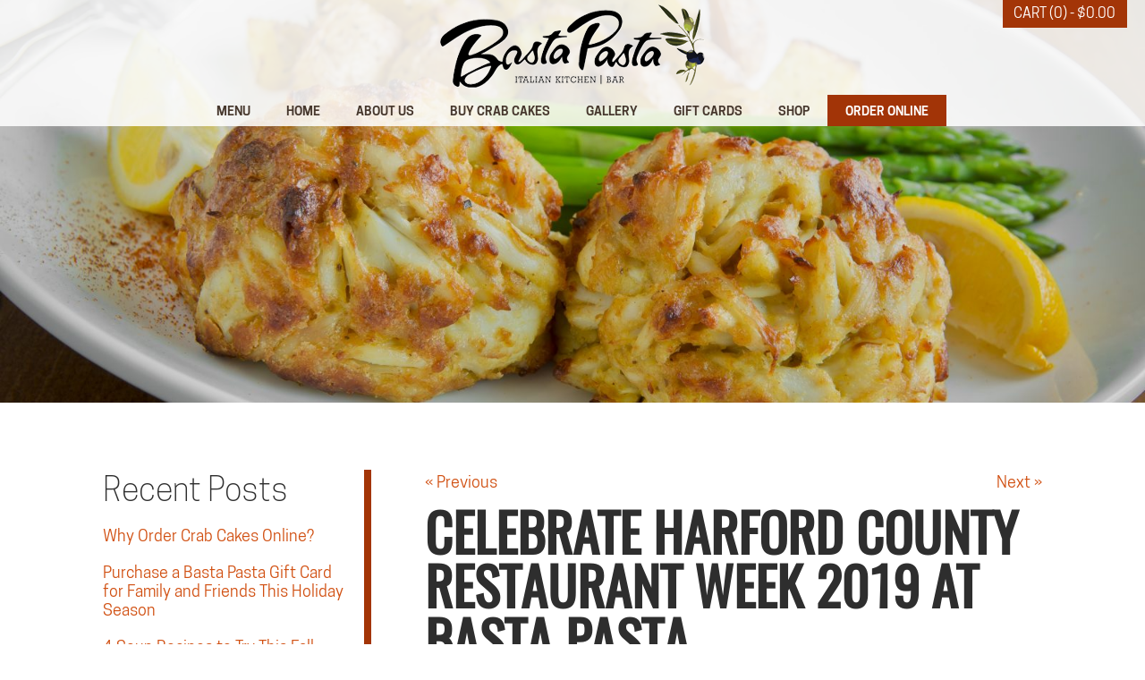

--- FILE ---
content_type: text/html; charset=UTF-8
request_url: https://www.bastapastamd.com/blog/celebrate-harford-county-restaurant-week-2019-basta-pasta/
body_size: 12800
content:
<!doctype html>
<html class="no-js" lang="en-US">
<head>
<title>Celebrate Harford County Restaurant Week 2019 at Basta Pasta</title>

<meta charset="utf-8">
<meta http-equiv="x-ua-compatible" content="ie=edge">
<meta name="viewport" content="width=device-width, initial-scale=1.0">

<link rel="apple-touch-icon" sizes="180x180" href="https://www.bastapastamd.com/wp-content/themes/awi/icons/apple-touch-icon.png">
<link rel="icon" type="image/png" href="https://www.bastapastamd.com/wp-content/themes/awi/icons/favicon-32x32.png" sizes="32x32">
<link rel="icon" type="image/png" href="https://www.bastapastamd.com/wp-content/themes/awi/icons/favicon-16x16.png" sizes="16x16">
<link rel="manifest" href="https://www.bastapastamd.com/wp-content/themes/awi/icons/manifest.json">
<link rel="mask-icon" href="https://www.bastapastamd.com/wp-content/themes/awi/icons/safari-pinned-tab.svg" color="#d15012">
<link rel="shortcut icon" href="https://www.bastapastamd.com/wp-content/themes/awi/icons/favicon.ico">
<meta name="msapplication-config" content="https://www.bastapastamd.com/wp-content/themes/awi/icons/browserconfig.xml">
<meta name="theme-color" content="#ffffff">


<link rel="stylesheet" href="https://www.bastapastamd.com/wp-content/themes/awi/css/style.css">
<script async src="https://www.googletagmanager.com/gtag/js?id=G-HGLZC24GX1"></script>
<link rel="stylesheet" href="https://www.bastapastamd.com/wp-content/themes/awi/style.css">
<meta name='robots' content='index, follow, max-image-preview:large, max-snippet:-1, max-video-preview:-1' />

	<!-- This site is optimized with the Yoast SEO plugin v23.3 - https://yoast.com/wordpress/plugins/seo/ -->
	<title>Celebrate Harford County Restaurant Week 2019 at Basta Pasta</title>
	<meta name="description" content="Visit Harford is pleased to bring back Harford County Restaurant Week, January 18th to the 27th! This is the perfect opportunity for Harford" />
	<link rel="canonical" href="https://www.bastapastamd.com/blog/celebrate-harford-county-restaurant-week-2019-basta-pasta/" />
	<meta property="og:locale" content="en_US" />
	<meta property="og:type" content="article" />
	<meta property="og:title" content="Celebrate Harford County Restaurant Week 2019 at Basta Pasta" />
	<meta property="og:description" content="Visit Harford is pleased to bring back Harford County Restaurant Week, January 18th to the 27th! This is the perfect opportunity for Harford" />
	<meta property="og:url" content="https://www.bastapastamd.com/blog/celebrate-harford-county-restaurant-week-2019-basta-pasta/" />
	<meta property="og:site_name" content="Basta Pasta" />
	<meta property="article:published_time" content="2019-01-10T17:50:42+00:00" />
	<meta property="article:modified_time" content="2019-01-10T17:52:15+00:00" />
	<meta property="og:image" content="https://i0.wp.com/www.bastapastamd.com/wp-content/uploads/2018/08/rawpixel-754045-unsplash.jpg?fit=1600%2C1068&ssl=1" />
	<meta property="og:image:width" content="1600" />
	<meta property="og:image:height" content="1068" />
	<meta property="og:image:type" content="image/jpeg" />
	<meta name="author" content="awi-admin" />
	<meta name="twitter:card" content="summary_large_image" />
	<meta name="twitter:label1" content="Written by" />
	<meta name="twitter:data1" content="awi-admin" />
	<meta name="twitter:label2" content="Est. reading time" />
	<meta name="twitter:data2" content="2 minutes" />
	<script type="application/ld+json" class="yoast-schema-graph">{"@context":"https://schema.org","@graph":[{"@type":"WebPage","@id":"https://www.bastapastamd.com/blog/celebrate-harford-county-restaurant-week-2019-basta-pasta/","url":"https://www.bastapastamd.com/blog/celebrate-harford-county-restaurant-week-2019-basta-pasta/","name":"Celebrate Harford County Restaurant Week 2019 at Basta Pasta","isPartOf":{"@id":"https://www.bastapastamd.com/#website"},"primaryImageOfPage":{"@id":"https://www.bastapastamd.com/blog/celebrate-harford-county-restaurant-week-2019-basta-pasta/#primaryimage"},"image":{"@id":"https://www.bastapastamd.com/blog/celebrate-harford-county-restaurant-week-2019-basta-pasta/#primaryimage"},"thumbnailUrl":"https://www.bastapastamd.com/wp-content/uploads/2018/08/rawpixel-754045-unsplash.jpg","datePublished":"2019-01-10T17:50:42+00:00","dateModified":"2019-01-10T17:52:15+00:00","author":{"@id":"https://www.bastapastamd.com/#/schema/person/1d3127c7981c8ee71ef3ff9acd24d5f2"},"description":"Visit Harford is pleased to bring back Harford County Restaurant Week, January 18th to the 27th! This is the perfect opportunity for Harford","breadcrumb":{"@id":"https://www.bastapastamd.com/blog/celebrate-harford-county-restaurant-week-2019-basta-pasta/#breadcrumb"},"inLanguage":"en-US","potentialAction":[{"@type":"ReadAction","target":["https://www.bastapastamd.com/blog/celebrate-harford-county-restaurant-week-2019-basta-pasta/"]}]},{"@type":"ImageObject","inLanguage":"en-US","@id":"https://www.bastapastamd.com/blog/celebrate-harford-county-restaurant-week-2019-basta-pasta/#primaryimage","url":"https://www.bastapastamd.com/wp-content/uploads/2018/08/rawpixel-754045-unsplash.jpg","contentUrl":"https://www.bastapastamd.com/wp-content/uploads/2018/08/rawpixel-754045-unsplash.jpg","width":1600,"height":1068,"caption":"Enjoy dinner and drinks at Basta Pasta all summer long!"},{"@type":"BreadcrumbList","@id":"https://www.bastapastamd.com/blog/celebrate-harford-county-restaurant-week-2019-basta-pasta/#breadcrumb","itemListElement":[{"@type":"ListItem","position":1,"name":"Home","item":"https://www.bastapastamd.com/"},{"@type":"ListItem","position":2,"name":"Blog","item":"https://www.bastapastamd.com/blog/"},{"@type":"ListItem","position":3,"name":"Celebrate Harford County Restaurant Week 2019 at Basta Pasta"}]},{"@type":"WebSite","@id":"https://www.bastapastamd.com/#website","url":"https://www.bastapastamd.com/","name":"Basta Pasta","description":"","potentialAction":[{"@type":"SearchAction","target":{"@type":"EntryPoint","urlTemplate":"https://www.bastapastamd.com/?s={search_term_string}"},"query-input":"required name=search_term_string"}],"inLanguage":"en-US"},{"@type":"Person","@id":"https://www.bastapastamd.com/#/schema/person/1d3127c7981c8ee71ef3ff9acd24d5f2","name":"awi-admin","url":"https://www.bastapastamd.com/blog/author/awi-admin/"}]}</script>
	<!-- / Yoast SEO plugin. -->


<link rel="alternate" type="application/rss+xml" title="Basta Pasta &raquo; Feed" href="https://www.bastapastamd.com/feed/" />
<link rel="alternate" type="application/rss+xml" title="Basta Pasta &raquo; Comments Feed" href="https://www.bastapastamd.com/comments/feed/" />
<script type="text/javascript">
/* <![CDATA[ */
window._wpemojiSettings = {"baseUrl":"https:\/\/s.w.org\/images\/core\/emoji\/14.0.0\/72x72\/","ext":".png","svgUrl":"https:\/\/s.w.org\/images\/core\/emoji\/14.0.0\/svg\/","svgExt":".svg","source":{"concatemoji":"https:\/\/www.bastapastamd.com\/wp-includes\/js\/wp-emoji-release.min.js"}};
/*! This file is auto-generated */
!function(i,n){var o,s,e;function c(e){try{var t={supportTests:e,timestamp:(new Date).valueOf()};sessionStorage.setItem(o,JSON.stringify(t))}catch(e){}}function p(e,t,n){e.clearRect(0,0,e.canvas.width,e.canvas.height),e.fillText(t,0,0);var t=new Uint32Array(e.getImageData(0,0,e.canvas.width,e.canvas.height).data),r=(e.clearRect(0,0,e.canvas.width,e.canvas.height),e.fillText(n,0,0),new Uint32Array(e.getImageData(0,0,e.canvas.width,e.canvas.height).data));return t.every(function(e,t){return e===r[t]})}function u(e,t,n){switch(t){case"flag":return n(e,"\ud83c\udff3\ufe0f\u200d\u26a7\ufe0f","\ud83c\udff3\ufe0f\u200b\u26a7\ufe0f")?!1:!n(e,"\ud83c\uddfa\ud83c\uddf3","\ud83c\uddfa\u200b\ud83c\uddf3")&&!n(e,"\ud83c\udff4\udb40\udc67\udb40\udc62\udb40\udc65\udb40\udc6e\udb40\udc67\udb40\udc7f","\ud83c\udff4\u200b\udb40\udc67\u200b\udb40\udc62\u200b\udb40\udc65\u200b\udb40\udc6e\u200b\udb40\udc67\u200b\udb40\udc7f");case"emoji":return!n(e,"\ud83e\udef1\ud83c\udffb\u200d\ud83e\udef2\ud83c\udfff","\ud83e\udef1\ud83c\udffb\u200b\ud83e\udef2\ud83c\udfff")}return!1}function f(e,t,n){var r="undefined"!=typeof WorkerGlobalScope&&self instanceof WorkerGlobalScope?new OffscreenCanvas(300,150):i.createElement("canvas"),a=r.getContext("2d",{willReadFrequently:!0}),o=(a.textBaseline="top",a.font="600 32px Arial",{});return e.forEach(function(e){o[e]=t(a,e,n)}),o}function t(e){var t=i.createElement("script");t.src=e,t.defer=!0,i.head.appendChild(t)}"undefined"!=typeof Promise&&(o="wpEmojiSettingsSupports",s=["flag","emoji"],n.supports={everything:!0,everythingExceptFlag:!0},e=new Promise(function(e){i.addEventListener("DOMContentLoaded",e,{once:!0})}),new Promise(function(t){var n=function(){try{var e=JSON.parse(sessionStorage.getItem(o));if("object"==typeof e&&"number"==typeof e.timestamp&&(new Date).valueOf()<e.timestamp+604800&&"object"==typeof e.supportTests)return e.supportTests}catch(e){}return null}();if(!n){if("undefined"!=typeof Worker&&"undefined"!=typeof OffscreenCanvas&&"undefined"!=typeof URL&&URL.createObjectURL&&"undefined"!=typeof Blob)try{var e="postMessage("+f.toString()+"("+[JSON.stringify(s),u.toString(),p.toString()].join(",")+"));",r=new Blob([e],{type:"text/javascript"}),a=new Worker(URL.createObjectURL(r),{name:"wpTestEmojiSupports"});return void(a.onmessage=function(e){c(n=e.data),a.terminate(),t(n)})}catch(e){}c(n=f(s,u,p))}t(n)}).then(function(e){for(var t in e)n.supports[t]=e[t],n.supports.everything=n.supports.everything&&n.supports[t],"flag"!==t&&(n.supports.everythingExceptFlag=n.supports.everythingExceptFlag&&n.supports[t]);n.supports.everythingExceptFlag=n.supports.everythingExceptFlag&&!n.supports.flag,n.DOMReady=!1,n.readyCallback=function(){n.DOMReady=!0}}).then(function(){return e}).then(function(){var e;n.supports.everything||(n.readyCallback(),(e=n.source||{}).concatemoji?t(e.concatemoji):e.wpemoji&&e.twemoji&&(t(e.twemoji),t(e.wpemoji)))}))}((window,document),window._wpemojiSettings);
/* ]]> */
</script>
<style id='wp-emoji-styles-inline-css' type='text/css'>

	img.wp-smiley, img.emoji {
		display: inline !important;
		border: none !important;
		box-shadow: none !important;
		height: 1em !important;
		width: 1em !important;
		margin: 0 0.07em !important;
		vertical-align: -0.1em !important;
		background: none !important;
		padding: 0 !important;
	}
</style>
<link rel='stylesheet' id='wp-block-library-css' href='https://www.bastapastamd.com/wp-includes/css/dist/block-library/style.min.css' type='text/css' media='all' />
<style id='classic-theme-styles-inline-css' type='text/css'>
/*! This file is auto-generated */
.wp-block-button__link{color:#fff;background-color:#32373c;border-radius:9999px;box-shadow:none;text-decoration:none;padding:calc(.667em + 2px) calc(1.333em + 2px);font-size:1.125em}.wp-block-file__button{background:#32373c;color:#fff;text-decoration:none}
</style>
<style id='global-styles-inline-css' type='text/css'>
body{--wp--preset--color--black: #000000;--wp--preset--color--cyan-bluish-gray: #abb8c3;--wp--preset--color--white: #ffffff;--wp--preset--color--pale-pink: #f78da7;--wp--preset--color--vivid-red: #cf2e2e;--wp--preset--color--luminous-vivid-orange: #ff6900;--wp--preset--color--luminous-vivid-amber: #fcb900;--wp--preset--color--light-green-cyan: #7bdcb5;--wp--preset--color--vivid-green-cyan: #00d084;--wp--preset--color--pale-cyan-blue: #8ed1fc;--wp--preset--color--vivid-cyan-blue: #0693e3;--wp--preset--color--vivid-purple: #9b51e0;--wp--preset--gradient--vivid-cyan-blue-to-vivid-purple: linear-gradient(135deg,rgba(6,147,227,1) 0%,rgb(155,81,224) 100%);--wp--preset--gradient--light-green-cyan-to-vivid-green-cyan: linear-gradient(135deg,rgb(122,220,180) 0%,rgb(0,208,130) 100%);--wp--preset--gradient--luminous-vivid-amber-to-luminous-vivid-orange: linear-gradient(135deg,rgba(252,185,0,1) 0%,rgba(255,105,0,1) 100%);--wp--preset--gradient--luminous-vivid-orange-to-vivid-red: linear-gradient(135deg,rgba(255,105,0,1) 0%,rgb(207,46,46) 100%);--wp--preset--gradient--very-light-gray-to-cyan-bluish-gray: linear-gradient(135deg,rgb(238,238,238) 0%,rgb(169,184,195) 100%);--wp--preset--gradient--cool-to-warm-spectrum: linear-gradient(135deg,rgb(74,234,220) 0%,rgb(151,120,209) 20%,rgb(207,42,186) 40%,rgb(238,44,130) 60%,rgb(251,105,98) 80%,rgb(254,248,76) 100%);--wp--preset--gradient--blush-light-purple: linear-gradient(135deg,rgb(255,206,236) 0%,rgb(152,150,240) 100%);--wp--preset--gradient--blush-bordeaux: linear-gradient(135deg,rgb(254,205,165) 0%,rgb(254,45,45) 50%,rgb(107,0,62) 100%);--wp--preset--gradient--luminous-dusk: linear-gradient(135deg,rgb(255,203,112) 0%,rgb(199,81,192) 50%,rgb(65,88,208) 100%);--wp--preset--gradient--pale-ocean: linear-gradient(135deg,rgb(255,245,203) 0%,rgb(182,227,212) 50%,rgb(51,167,181) 100%);--wp--preset--gradient--electric-grass: linear-gradient(135deg,rgb(202,248,128) 0%,rgb(113,206,126) 100%);--wp--preset--gradient--midnight: linear-gradient(135deg,rgb(2,3,129) 0%,rgb(40,116,252) 100%);--wp--preset--font-size--small: 13px;--wp--preset--font-size--medium: 20px;--wp--preset--font-size--large: 36px;--wp--preset--font-size--x-large: 42px;--wp--preset--spacing--20: 0.44rem;--wp--preset--spacing--30: 0.67rem;--wp--preset--spacing--40: 1rem;--wp--preset--spacing--50: 1.5rem;--wp--preset--spacing--60: 2.25rem;--wp--preset--spacing--70: 3.38rem;--wp--preset--spacing--80: 5.06rem;--wp--preset--shadow--natural: 6px 6px 9px rgba(0, 0, 0, 0.2);--wp--preset--shadow--deep: 12px 12px 50px rgba(0, 0, 0, 0.4);--wp--preset--shadow--sharp: 6px 6px 0px rgba(0, 0, 0, 0.2);--wp--preset--shadow--outlined: 6px 6px 0px -3px rgba(255, 255, 255, 1), 6px 6px rgba(0, 0, 0, 1);--wp--preset--shadow--crisp: 6px 6px 0px rgba(0, 0, 0, 1);}:where(.is-layout-flex){gap: 0.5em;}:where(.is-layout-grid){gap: 0.5em;}body .is-layout-flow > .alignleft{float: left;margin-inline-start: 0;margin-inline-end: 2em;}body .is-layout-flow > .alignright{float: right;margin-inline-start: 2em;margin-inline-end: 0;}body .is-layout-flow > .aligncenter{margin-left: auto !important;margin-right: auto !important;}body .is-layout-constrained > .alignleft{float: left;margin-inline-start: 0;margin-inline-end: 2em;}body .is-layout-constrained > .alignright{float: right;margin-inline-start: 2em;margin-inline-end: 0;}body .is-layout-constrained > .aligncenter{margin-left: auto !important;margin-right: auto !important;}body .is-layout-constrained > :where(:not(.alignleft):not(.alignright):not(.alignfull)){max-width: var(--wp--style--global--content-size);margin-left: auto !important;margin-right: auto !important;}body .is-layout-constrained > .alignwide{max-width: var(--wp--style--global--wide-size);}body .is-layout-flex{display: flex;}body .is-layout-flex{flex-wrap: wrap;align-items: center;}body .is-layout-flex > *{margin: 0;}body .is-layout-grid{display: grid;}body .is-layout-grid > *{margin: 0;}:where(.wp-block-columns.is-layout-flex){gap: 2em;}:where(.wp-block-columns.is-layout-grid){gap: 2em;}:where(.wp-block-post-template.is-layout-flex){gap: 1.25em;}:where(.wp-block-post-template.is-layout-grid){gap: 1.25em;}.has-black-color{color: var(--wp--preset--color--black) !important;}.has-cyan-bluish-gray-color{color: var(--wp--preset--color--cyan-bluish-gray) !important;}.has-white-color{color: var(--wp--preset--color--white) !important;}.has-pale-pink-color{color: var(--wp--preset--color--pale-pink) !important;}.has-vivid-red-color{color: var(--wp--preset--color--vivid-red) !important;}.has-luminous-vivid-orange-color{color: var(--wp--preset--color--luminous-vivid-orange) !important;}.has-luminous-vivid-amber-color{color: var(--wp--preset--color--luminous-vivid-amber) !important;}.has-light-green-cyan-color{color: var(--wp--preset--color--light-green-cyan) !important;}.has-vivid-green-cyan-color{color: var(--wp--preset--color--vivid-green-cyan) !important;}.has-pale-cyan-blue-color{color: var(--wp--preset--color--pale-cyan-blue) !important;}.has-vivid-cyan-blue-color{color: var(--wp--preset--color--vivid-cyan-blue) !important;}.has-vivid-purple-color{color: var(--wp--preset--color--vivid-purple) !important;}.has-black-background-color{background-color: var(--wp--preset--color--black) !important;}.has-cyan-bluish-gray-background-color{background-color: var(--wp--preset--color--cyan-bluish-gray) !important;}.has-white-background-color{background-color: var(--wp--preset--color--white) !important;}.has-pale-pink-background-color{background-color: var(--wp--preset--color--pale-pink) !important;}.has-vivid-red-background-color{background-color: var(--wp--preset--color--vivid-red) !important;}.has-luminous-vivid-orange-background-color{background-color: var(--wp--preset--color--luminous-vivid-orange) !important;}.has-luminous-vivid-amber-background-color{background-color: var(--wp--preset--color--luminous-vivid-amber) !important;}.has-light-green-cyan-background-color{background-color: var(--wp--preset--color--light-green-cyan) !important;}.has-vivid-green-cyan-background-color{background-color: var(--wp--preset--color--vivid-green-cyan) !important;}.has-pale-cyan-blue-background-color{background-color: var(--wp--preset--color--pale-cyan-blue) !important;}.has-vivid-cyan-blue-background-color{background-color: var(--wp--preset--color--vivid-cyan-blue) !important;}.has-vivid-purple-background-color{background-color: var(--wp--preset--color--vivid-purple) !important;}.has-black-border-color{border-color: var(--wp--preset--color--black) !important;}.has-cyan-bluish-gray-border-color{border-color: var(--wp--preset--color--cyan-bluish-gray) !important;}.has-white-border-color{border-color: var(--wp--preset--color--white) !important;}.has-pale-pink-border-color{border-color: var(--wp--preset--color--pale-pink) !important;}.has-vivid-red-border-color{border-color: var(--wp--preset--color--vivid-red) !important;}.has-luminous-vivid-orange-border-color{border-color: var(--wp--preset--color--luminous-vivid-orange) !important;}.has-luminous-vivid-amber-border-color{border-color: var(--wp--preset--color--luminous-vivid-amber) !important;}.has-light-green-cyan-border-color{border-color: var(--wp--preset--color--light-green-cyan) !important;}.has-vivid-green-cyan-border-color{border-color: var(--wp--preset--color--vivid-green-cyan) !important;}.has-pale-cyan-blue-border-color{border-color: var(--wp--preset--color--pale-cyan-blue) !important;}.has-vivid-cyan-blue-border-color{border-color: var(--wp--preset--color--vivid-cyan-blue) !important;}.has-vivid-purple-border-color{border-color: var(--wp--preset--color--vivid-purple) !important;}.has-vivid-cyan-blue-to-vivid-purple-gradient-background{background: var(--wp--preset--gradient--vivid-cyan-blue-to-vivid-purple) !important;}.has-light-green-cyan-to-vivid-green-cyan-gradient-background{background: var(--wp--preset--gradient--light-green-cyan-to-vivid-green-cyan) !important;}.has-luminous-vivid-amber-to-luminous-vivid-orange-gradient-background{background: var(--wp--preset--gradient--luminous-vivid-amber-to-luminous-vivid-orange) !important;}.has-luminous-vivid-orange-to-vivid-red-gradient-background{background: var(--wp--preset--gradient--luminous-vivid-orange-to-vivid-red) !important;}.has-very-light-gray-to-cyan-bluish-gray-gradient-background{background: var(--wp--preset--gradient--very-light-gray-to-cyan-bluish-gray) !important;}.has-cool-to-warm-spectrum-gradient-background{background: var(--wp--preset--gradient--cool-to-warm-spectrum) !important;}.has-blush-light-purple-gradient-background{background: var(--wp--preset--gradient--blush-light-purple) !important;}.has-blush-bordeaux-gradient-background{background: var(--wp--preset--gradient--blush-bordeaux) !important;}.has-luminous-dusk-gradient-background{background: var(--wp--preset--gradient--luminous-dusk) !important;}.has-pale-ocean-gradient-background{background: var(--wp--preset--gradient--pale-ocean) !important;}.has-electric-grass-gradient-background{background: var(--wp--preset--gradient--electric-grass) !important;}.has-midnight-gradient-background{background: var(--wp--preset--gradient--midnight) !important;}.has-small-font-size{font-size: var(--wp--preset--font-size--small) !important;}.has-medium-font-size{font-size: var(--wp--preset--font-size--medium) !important;}.has-large-font-size{font-size: var(--wp--preset--font-size--large) !important;}.has-x-large-font-size{font-size: var(--wp--preset--font-size--x-large) !important;}
.wp-block-navigation a:where(:not(.wp-element-button)){color: inherit;}
:where(.wp-block-post-template.is-layout-flex){gap: 1.25em;}:where(.wp-block-post-template.is-layout-grid){gap: 1.25em;}
:where(.wp-block-columns.is-layout-flex){gap: 2em;}:where(.wp-block-columns.is-layout-grid){gap: 2em;}
.wp-block-pullquote{font-size: 1.5em;line-height: 1.6;}
</style>
<link rel='stylesheet' id='contact-form-7-css' href='https://www.bastapastamd.com/wp-content/plugins/contact-form-7/includes/css/styles.css' type='text/css' media='all' />
<link rel='stylesheet' id='woocommerce-layout-css' href='https://www.bastapastamd.com/wp-content/plugins/woocommerce/assets/css/woocommerce-layout.css' type='text/css' media='all' />
<link rel='stylesheet' id='woocommerce-smallscreen-css' href='https://www.bastapastamd.com/wp-content/plugins/woocommerce/assets/css/woocommerce-smallscreen.css' type='text/css' media='only screen and (max-width: 767px)' />
<link rel='stylesheet' id='woocommerce-general-css' href='https://www.bastapastamd.com/wp-content/plugins/woocommerce/assets/css/woocommerce.css' type='text/css' media='all' />
<style id='woocommerce-inline-inline-css' type='text/css'>
.woocommerce form .form-row .required { visibility: visible; }
</style>
<script type="text/javascript" src="https://www.bastapastamd.com/wp-includes/js/jquery/jquery.min.js" id="jquery-core-js"></script>
<script type="text/javascript" src="https://www.bastapastamd.com/wp-includes/js/jquery/jquery-migrate.min.js" id="jquery-migrate-js"></script>
<script type="text/javascript" src="https://www.bastapastamd.com/wp-content/plugins/woocommerce/assets/js/jquery-blockui/jquery.blockUI.min.js" id="jquery-blockui-js" defer="defer" data-wp-strategy="defer"></script>
<script type="text/javascript" id="wc-add-to-cart-js-extra">
/* <![CDATA[ */
var wc_add_to_cart_params = {"ajax_url":"\/wp-admin\/admin-ajax.php","wc_ajax_url":"\/?wc-ajax=%%endpoint%%","i18n_view_cart":"View cart","cart_url":"https:\/\/www.bastapastamd.com\/cart\/","is_cart":"","cart_redirect_after_add":"no"};
/* ]]> */
</script>
<script type="text/javascript" src="https://www.bastapastamd.com/wp-content/plugins/woocommerce/assets/js/frontend/add-to-cart.min.js" id="wc-add-to-cart-js" defer="defer" data-wp-strategy="defer"></script>
<script type="text/javascript" src="https://www.bastapastamd.com/wp-content/plugins/woocommerce/assets/js/js-cookie/js.cookie.min.js" id="js-cookie-js" defer="defer" data-wp-strategy="defer"></script>
<script type="text/javascript" id="woocommerce-js-extra">
/* <![CDATA[ */
var woocommerce_params = {"ajax_url":"\/wp-admin\/admin-ajax.php","wc_ajax_url":"\/?wc-ajax=%%endpoint%%"};
/* ]]> */
</script>
<script type="text/javascript" src="https://www.bastapastamd.com/wp-content/plugins/woocommerce/assets/js/frontend/woocommerce.min.js" id="woocommerce-js" defer="defer" data-wp-strategy="defer"></script>
<script type="text/javascript" id="WCPAY_ASSETS-js-extra">
/* <![CDATA[ */
var wcpayAssets = {"url":"https:\/\/www.bastapastamd.com\/wp-content\/plugins\/woocommerce-payments\/dist\/"};
/* ]]> */
</script>
<link rel="https://api.w.org/" href="https://www.bastapastamd.com/wp-json/" /><link rel="alternate" type="application/json" href="https://www.bastapastamd.com/wp-json/wp/v2/posts/2164" /><link rel="EditURI" type="application/rsd+xml" title="RSD" href="https://www.bastapastamd.com/xmlrpc.php?rsd" />
<meta name="generator" content="WordPress 6.4.3" />
<meta name="generator" content="WooCommerce 8.6.1" />
<link rel='shortlink' href='https://www.bastapastamd.com/?p=2164' />
<link rel="alternate" type="application/json+oembed" href="https://www.bastapastamd.com/wp-json/oembed/1.0/embed?url=https%3A%2F%2Fwww.bastapastamd.com%2Fblog%2Fcelebrate-harford-county-restaurant-week-2019-basta-pasta%2F" />
<link rel="alternate" type="text/xml+oembed" href="https://www.bastapastamd.com/wp-json/oembed/1.0/embed?url=https%3A%2F%2Fwww.bastapastamd.com%2Fblog%2Fcelebrate-harford-county-restaurant-week-2019-basta-pasta%2F&#038;format=xml" />
	    	<script type="text/javascript">
	    	    var ajaxurl = 'https://www.bastapastamd.com/wp-admin/admin-ajax.php';
	    	</script>
			<noscript><style>.woocommerce-product-gallery{ opacity: 1 !important; }</style></noscript>
	<link rel="icon" href="https://www.bastapastamd.com/wp-content/uploads/2017/04/cropped-ampicon-150x150.png" sizes="32x32" />
<link rel="icon" href="https://www.bastapastamd.com/wp-content/uploads/2017/04/cropped-ampicon-300x300.png" sizes="192x192" />
<link rel="apple-touch-icon" href="https://www.bastapastamd.com/wp-content/uploads/2017/04/cropped-ampicon-180x180.png" />
<meta name="msapplication-TileImage" content="https://www.bastapastamd.com/wp-content/uploads/2017/04/cropped-ampicon-300x300.png" />
		<style type="text/css" id="wp-custom-css">
			
@media screen and (max-width: 767px) {
	.page-id-433 main .container, .page-id-440 main .container, .page-id-2477 main .container, .page-id-443 main .container{
		display: flex;
		flex-wrap: wrap;
	}
	.page-id-433 main .container article, .page-id-440 main .container article, .page-id-2477 main .container article, .page-id-443 main .container article{
		order: 2;
	}
	.page-id-433 main .container aside, .page-id-440 main .container aside, .page-id-2477 main .container aside, .page-id-443 main .container aside{
		order: 1;
	}

}


		</style>
		<link rel="stylesheet" href="https://www.bastapastamd.com/wp-content/themes/awi/css/woocommerce.css">
</head>
<body class="post-template-default single single-post postid-2164 single-format-standard theme-awi woocommerce-no-js">





<!--[if lt IE 8]><p class="browserupgrade">You are using an <strong>outdated</strong> browser. Please <a href="http://browsehappy.com/">upgrade your browser</a> to improve your experience.</p><![endif]-->

<a class="button button--cart" href="https://www.bastapastamd.com/cart/" title="View your shopping cart">Cart (0) - <span class="woocommerce-Price-amount amount"><bdi><span class="woocommerce-Price-currencySymbol">&#36;</span>0.00</bdi></span></a>

<div class="header-wrap">
	<header id="header">
	<div class="container">

		<a href="https://www.bastapastamd.com">
			<img src="https://www.bastapastamd.com/wp-content/themes/awi/img/logo.png" class="logo" alt="Basta Pasta" title="Basta Pasta" width="296" height="96">
		</a>
	</div>
</header>
<nav id="nav">
	<div class="container">

				<ul id="menu-main-nav" class="awiNav"><li id="menu-item-2690" class="menu-item menu-item-type-post_type menu-item-object-page menu-item-2690"><a href="https://www.bastapastamd.com/dinner-fallston/">Menu</a></li>
<li id="menu-item-11" class="menu-item menu-item-type-post_type menu-item-object-page menu-item-home menu-item-11"><a href="https://www.bastapastamd.com/">Home</a></li>
<li id="menu-item-239" class="menu-item menu-item-type-post_type menu-item-object-page menu-item-has-children menu-item-239"><a href="https://www.bastapastamd.com/about-us/">About Us</a>
<ul class="sub-menu">
	<li id="menu-item-225" class="menu-item menu-item-type-post_type menu-item-object-page menu-item-225"><a href="https://www.bastapastamd.com/company-history/">Company History</a></li>
	<li id="menu-item-224" class="menu-item menu-item-type-post_type menu-item-object-page menu-item-224"><a href="https://www.bastapastamd.com/our-food/">Our Food</a></li>
	<li id="menu-item-223" class="menu-item menu-item-type-post_type menu-item-object-page menu-item-223"><a href="https://www.bastapastamd.com/catering/">Catering</a></li>
	<li id="menu-item-222" class="menu-item menu-item-type-post_type menu-item-object-page menu-item-222"><a href="https://www.bastapastamd.com/careers/">Careers</a></li>
	<li id="menu-item-2688" class="menu-item menu-item-type-post_type menu-item-object-page menu-item-2688"><a href="https://www.bastapastamd.com/locations/">Contact Us</a></li>
</ul>
</li>
<li id="menu-item-173" class="menu-item menu-item-type-post_type menu-item-object-product menu-item-has-children menu-item-173"><a href="https://www.bastapastamd.com/product/crab-cakes-8oz/">Buy Crab Cakes</a>
<ul class="sub-menu">
	<li id="menu-item-227" class="menu-item menu-item-type-post_type menu-item-object-page menu-item-227"><a href="https://www.bastapastamd.com/crab-cake-info/">Crab Cake Info</a></li>
	<li id="menu-item-921" class="menu-item menu-item-type-post_type menu-item-object-page menu-item-921"><a href="https://www.bastapastamd.com/cooking-info/">Cooking Instructions</a></li>
	<li id="menu-item-226" class="menu-item menu-item-type-post_type menu-item-object-page menu-item-226"><a href="https://www.bastapastamd.com/crab-cake-faqs/">Crab Cake FAQ’s</a></li>
	<li id="menu-item-1747" class="menu-item menu-item-type-custom menu-item-object-custom menu-item-1747"><a href="https://www.bastapastamd.com/product/crab-cakes-8oz/">Buy Crab Cakes</a></li>
</ul>
</li>
<li id="menu-item-2862" class="menu-item menu-item-type-post_type menu-item-object-page menu-item-2862"><a href="https://www.bastapastamd.com/gallery/">Gallery</a></li>
<li id="menu-item-228" class="menu-item menu-item-type-post_type menu-item-object-page menu-item-228"><a href="https://www.bastapastamd.com/gift-cards/">Gift Cards</a></li>
<li id="menu-item-2451" class="menu-item menu-item-type-custom menu-item-object-custom menu-item-2451"><a href="https://www.bastapastamd.com/shop_basta_pasta/">Shop</a></li>
<li id="menu-item-2375" class="menu-item menu-item-type-custom menu-item-object-custom menu-item-has-children menu-item-2375"><a target="_blank" rel="noopener" href="https://www.toasttab.com/basta-pasta-fallston">Order Online</a>
<ul class="sub-menu">
	<li id="menu-item-2692" class="menu-item menu-item-type-custom menu-item-object-custom menu-item-2692"><a target="_blank" rel="noopener" href="https://www.toasttab.com/basta-pasta-fallston">Fallston</a></li>
</ul>
</li>
</ul>

	</div>
</nav>
</div>

	<div class="interior-banner" style="background-image:url('https://www.bastapastamd.com/wp-content/uploads/2017/04/Basta-Pasta-Eldersburg28.jpg');"></div>


<main>
	<div class="container">
		<article>
		
								<div class="navigation clearfix">
						<div class="alignleft"><a href="https://www.bastapastamd.com/blog/5-different-ways-prepare-spaghetti/" rel="prev">&laquo; Previous</a></div>
						<div class="alignright"><a href="https://www.bastapastamd.com/blog/3-reasons-dine-harford-county-weekend/" rel="next">Next &raquo;</a></div>
					</div>
				
				<div class="post-2164 post type-post status-publish format-standard has-post-thumbnail hentry category-menu tag-harford-county tag-restaurant-week" id="post-2164">
					<h1>Celebrate Harford County Restaurant Week 2019 at Basta Pasta</h1>
					<div class="entry">
						<p class="postmetadata-postdate"><small>January 10, 2019</small></p>
						<div id="attachment_1948" style="width: 310px" class="wp-caption alignright"><img fetchpriority="high" decoding="async" aria-describedby="caption-attachment-1948" class="size-medium wp-image-1948" src="https://www.bastapastamd.com/wp-content/uploads/2018/08/rawpixel-754045-unsplash-300x200.jpg" alt="Restaurant Week is approaching! Visit Basta Pasta!" width="300" height="200" srcset="https://www.bastapastamd.com/wp-content/uploads/2018/08/rawpixel-754045-unsplash-300x200.jpg 300w, https://www.bastapastamd.com/wp-content/uploads/2018/08/rawpixel-754045-unsplash-600x401.jpg 600w, https://www.bastapastamd.com/wp-content/uploads/2018/08/rawpixel-754045-unsplash-768x513.jpg 768w, https://www.bastapastamd.com/wp-content/uploads/2018/08/rawpixel-754045-unsplash-1024x684.jpg 1024w, https://www.bastapastamd.com/wp-content/uploads/2018/08/rawpixel-754045-unsplash.jpg 1600w" sizes="(max-width: 300px) 100vw, 300px" /><p id="caption-attachment-1948" class="wp-caption-text">Restaurant Week is approaching! Visit Basta Pasta!</p></div>
<p><span style="font-weight: 400;">Visit Harford is pleased to bring back Harford County Restaurant Week, January 18 &#8211; 27! This is the perfect opportunity for Harford County residents and visitors to try new restaurants and delicious cuisine. Have you always wanted to sample </span><a href="https://www.bastapastamd.com/blog/"><span style="font-weight: 400;">Basta Pasta’s</span></a><span style="font-weight: 400;"> menu? Well now is your chance!</span><span id="more-2164"></span></p>
<h2><span style="font-weight: 400;">The First &amp; Second Courses</span></h2>
<p><span style="font-weight: 400;">This year’s Restaurant Week menu includes four courses, all at one set price of $38.00 ($44.00 with wine pairings). For the first course, diners can choose from one of Basta Pasta’s signature soups, pan seared scallops, and PEI black mussels. The soups include cream of crab, Maryland crab, and soup du jour! The pan seared scallops are served over baby spinach, mushrooms, and bacon then topped with a balsamic glaze. The mussels are prepared in a white  wine butter sauce and served with toast points. </span></p>
<p>&nbsp;</p>
<p><span style="font-weight: 400;">For the second course, diners can enjoy the house Italian salad, prepared with fresh greens and vegetables and served with Basta Pasta’s signature dressing. Or if they prefer, diners can select the Greek salad, bursting with plump tomatoes, fresh greens, feta cheese, and Kalamata olives. </span></p>
<h2><span style="font-weight: 400;">The Third &amp; Fourth Courses </span></h2>
<p><span style="font-weight: 400;">Onto the main course! Diners can select from four delicious choices, such as the Mediterranean salmon, prepared with feta cheese, capers, San Marzano tomatoes and served over wild rice. If you’d prefer a </span><a href="https://www.bastapastamd.com/blog/5-different-ways-prepare-spaghetti/"><span style="font-weight: 400;">pasta dish</span></a><span style="font-weight: 400;">, try the seafood pasta. This dish is prepared with jumbo shrimp, black mussels, scallops, baby clams, lobster, and spinach and served in a lobster cream sauce. Fancy a cut of red meat? Order the black Angus rib eye steak, served with sauteed asparagus and roasted potatoes. Have the best of everything and try the chicken and shrimp Dijon, prepared in a Dijon cream sauce and served over wild rice and spinach. </span></p>
<p><span style="font-weight: 400;">Last but not least, it’s time for dessert. End your meal on a sweet note with a slice of homemade cheesecake or a bowl of creamy, organic ice cream!</span></p>
<h1><span style="font-weight: 400;">Visit Basta Pasta</span></h1>
<p><span style="font-weight: 400;">For more than 12 years, Basta Pasta has given Maryland diners delicious Italian food from local and fresh ingredients. Enjoy delicious pasta dishes, unlimited salad and breadsticks, and fine wine at one of our locations in Timonium, Fallston, Perry Hall, or Eldersburg. Contact us </span><a href="https://www.bastapastamd.com/contact-timonium/"><span style="font-weight: 400;">online</span></a><span style="font-weight: 400;"> or give us a call at the location-specific phone number listed </span><a href="https://www.bastapastamd.com/locations/"><span style="font-weight: 400;">here</span></a><span style="font-weight: 400;">. Read our menu and be sure to follow us on </span><a href="https://www.facebook.com/bastapastamd/"><span style="font-weight: 400;">Facebook</span></a><span style="font-weight: 400;"> and </span><a href="https://twitter.com/basta_pasta"><span style="font-weight: 400;">Twitter</span></a><span style="font-weight: 400;">! If you don’t feel like going out, order our signature </span><a href="https://www.bastapastamd.com/product/crab-cakes-8oz/"><span style="font-weight: 400;">crab cakes online</span></a><span style="font-weight: 400;"> and enjoy delicious Basta Pasta from home!</span></p>
<p>&nbsp;</p>
												<p class="postmetadata alt">
							<small>
							<div class="postmetadata-taxonomy"><strong>Categories:</strong> <a href="https://www.bastapastamd.com/blog/category/menu/">Menu</a>  |  <strong>Tags:</strong> <a href="https://www.bastapastamd.com/blog/tag/harford-county/">Harford County</a> and <a href="https://www.bastapastamd.com/blog/tag/restaurant-week/">Restaurant Week</a></div>							This entry was posted on Thursday, January 10th, 2019 at 12:50 pm.
														Both comments and pings are currently closed.
														</small></p>
					</div>
				</div>

				
			
		</article>
		

<aside>

	
		<div class="sidebar sidebar--dynamic">
			<ul>
				
		<li id="recent-posts-2" class="widget widget_recent_entries">
		<h3 class="widgettitle">Recent Posts</h3>
		<ul>
											<li>
					<a href="https://www.bastapastamd.com/blog/order-crab-cakes-online/">Why Order Crab Cakes Online?</a>
									</li>
											<li>
					<a href="https://www.bastapastamd.com/blog/purchase-basta-pasta-gift-card-family-friends-holiday-season/">Purchase a Basta Pasta Gift Card for Family and Friends This Holiday Season</a>
									</li>
											<li>
					<a href="https://www.bastapastamd.com/blog/4-soup-recipes-try-fall/">4 Soup Recipes to Try This Fall</a>
									</li>
											<li>
					<a href="https://www.bastapastamd.com/blog/5-reasons-dine-maryland-weekend/">5 Reasons to Dine Out in Maryland This Weekend</a>
									</li>
											<li>
					<a href="https://www.bastapastamd.com/blog/toast-national-pumpkin-day-basta-pasta/">Toast to National Pumpkin Day with Basta Pasta</a>
									</li>
					</ul>

		</li>
<li id="categories-2" class="widget widget_categories"><h3 class="widgettitle">Categories</h3><form action="https://www.bastapastamd.com" method="get"><label class="screen-reader-text" for="cat">Categories</label><select  name='cat' id='cat' class='postform'>
	<option value='-1'>Select Category</option>
	<option class="level-0" value="25">Basta Pasta</option>
	<option class="level-0" value="26">Blog</option>
	<option class="level-0" value="39">Catering</option>
	<option class="level-0" value="246">Crab Cakes</option>
	<option class="level-0" value="34">fallston</option>
	<option class="level-0" value="108">Italian Cuisine</option>
	<option class="level-0" value="42">Menu</option>
	<option class="level-0" value="132">Olive Oil</option>
	<option class="level-0" value="259">Pizza</option>
	<option class="level-0" value="220">Restaurant Week</option>
	<option class="level-0" value="35">Timonium</option>
	<option class="level-0" value="1">Uncategorized</option>
	<option class="level-0" value="30">Wine Menu</option>
</select>
</form><script type="text/javascript">
/* <![CDATA[ */

(function() {
	var dropdown = document.getElementById( "cat" );
	function onCatChange() {
		if ( dropdown.options[ dropdown.selectedIndex ].value > 0 ) {
			dropdown.parentNode.submit();
		}
	}
	dropdown.onchange = onCatChange;
})();

/* ]]> */
</script>
</li>
<li id="archives-2" class="widget widget_archive"><h3 class="widgettitle">Archives</h3>		<label class="screen-reader-text" for="archives-dropdown-2">Archives</label>
		<select id="archives-dropdown-2" name="archive-dropdown">
			
			<option value="">Select Month</option>
				<option value='https://www.bastapastamd.com/blog/2019/11/'> November 2019 </option>
	<option value='https://www.bastapastamd.com/blog/2019/10/'> October 2019 </option>
	<option value='https://www.bastapastamd.com/blog/2019/09/'> September 2019 </option>
	<option value='https://www.bastapastamd.com/blog/2019/08/'> August 2019 </option>
	<option value='https://www.bastapastamd.com/blog/2019/07/'> July 2019 </option>
	<option value='https://www.bastapastamd.com/blog/2019/06/'> June 2019 </option>
	<option value='https://www.bastapastamd.com/blog/2019/05/'> May 2019 </option>
	<option value='https://www.bastapastamd.com/blog/2019/04/'> April 2019 </option>
	<option value='https://www.bastapastamd.com/blog/2019/03/'> March 2019 </option>
	<option value='https://www.bastapastamd.com/blog/2019/02/'> February 2019 </option>
	<option value='https://www.bastapastamd.com/blog/2019/01/'> January 2019 </option>
	<option value='https://www.bastapastamd.com/blog/2018/12/'> December 2018 </option>
	<option value='https://www.bastapastamd.com/blog/2018/11/'> November 2018 </option>
	<option value='https://www.bastapastamd.com/blog/2018/10/'> October 2018 </option>
	<option value='https://www.bastapastamd.com/blog/2018/09/'> September 2018 </option>
	<option value='https://www.bastapastamd.com/blog/2018/08/'> August 2018 </option>
	<option value='https://www.bastapastamd.com/blog/2018/07/'> July 2018 </option>
	<option value='https://www.bastapastamd.com/blog/2018/06/'> June 2018 </option>
	<option value='https://www.bastapastamd.com/blog/2018/05/'> May 2018 </option>
	<option value='https://www.bastapastamd.com/blog/2018/04/'> April 2018 </option>
	<option value='https://www.bastapastamd.com/blog/2018/03/'> March 2018 </option>
	<option value='https://www.bastapastamd.com/blog/2018/02/'> February 2018 </option>
	<option value='https://www.bastapastamd.com/blog/2018/01/'> January 2018 </option>
	<option value='https://www.bastapastamd.com/blog/2017/12/'> December 2017 </option>
	<option value='https://www.bastapastamd.com/blog/2017/11/'> November 2017 </option>
	<option value='https://www.bastapastamd.com/blog/2017/10/'> October 2017 </option>
	<option value='https://www.bastapastamd.com/blog/2017/09/'> September 2017 </option>
	<option value='https://www.bastapastamd.com/blog/2017/08/'> August 2017 </option>
	<option value='https://www.bastapastamd.com/blog/2017/07/'> July 2017 </option>
	<option value='https://www.bastapastamd.com/blog/2017/06/'> June 2017 </option>
	<option value='https://www.bastapastamd.com/blog/2017/05/'> May 2017 </option>
	<option value='https://www.bastapastamd.com/blog/2017/04/'> April 2017 </option>
	<option value='https://www.bastapastamd.com/blog/2017/03/'> March 2017 </option>
	<option value='https://www.bastapastamd.com/blog/2017/02/'> February 2017 </option>
	<option value='https://www.bastapastamd.com/blog/2017/01/'> January 2017 </option>
	<option value='https://www.bastapastamd.com/blog/2016/12/'> December 2016 </option>
	<option value='https://www.bastapastamd.com/blog/2016/11/'> November 2016 </option>
	<option value='https://www.bastapastamd.com/blog/2016/10/'> October 2016 </option>
	<option value='https://www.bastapastamd.com/blog/2016/09/'> September 2016 </option>
	<option value='https://www.bastapastamd.com/blog/2016/08/'> August 2016 </option>
	<option value='https://www.bastapastamd.com/blog/2016/07/'> July 2016 </option>
	<option value='https://www.bastapastamd.com/blog/2016/06/'> June 2016 </option>
	<option value='https://www.bastapastamd.com/blog/2016/05/'> May 2016 </option>
	<option value='https://www.bastapastamd.com/blog/2016/04/'> April 2016 </option>
	<option value='https://www.bastapastamd.com/blog/2016/03/'> March 2016 </option>
	<option value='https://www.bastapastamd.com/blog/2016/02/'> February 2016 </option>
	<option value='https://www.bastapastamd.com/blog/2016/01/'> January 2016 </option>
	<option value='https://www.bastapastamd.com/blog/2015/12/'> December 2015 </option>
	<option value='https://www.bastapastamd.com/blog/2015/11/'> November 2015 </option>
	<option value='https://www.bastapastamd.com/blog/2015/10/'> October 2015 </option>
	<option value='https://www.bastapastamd.com/blog/2015/09/'> September 2015 </option>
	<option value='https://www.bastapastamd.com/blog/2015/08/'> August 2015 </option>
	<option value='https://www.bastapastamd.com/blog/2015/07/'> July 2015 </option>
	<option value='https://www.bastapastamd.com/blog/2015/06/'> June 2015 </option>
	<option value='https://www.bastapastamd.com/blog/2015/05/'> May 2015 </option>
	<option value='https://www.bastapastamd.com/blog/2015/04/'> April 2015 </option>
	<option value='https://www.bastapastamd.com/blog/2015/03/'> March 2015 </option>
	<option value='https://www.bastapastamd.com/blog/2015/02/'> February 2015 </option>
	<option value='https://www.bastapastamd.com/blog/2015/01/'> January 2015 </option>
	<option value='https://www.bastapastamd.com/blog/2014/12/'> December 2014 </option>
	<option value='https://www.bastapastamd.com/blog/2014/11/'> November 2014 </option>
	<option value='https://www.bastapastamd.com/blog/2014/10/'> October 2014 </option>
	<option value='https://www.bastapastamd.com/blog/2014/09/'> September 2014 </option>
	<option value='https://www.bastapastamd.com/blog/2014/08/'> August 2014 </option>

		</select>

			<script type="text/javascript">
/* <![CDATA[ */

(function() {
	var dropdown = document.getElementById( "archives-dropdown-2" );
	function onSelectChange() {
		if ( dropdown.options[ dropdown.selectedIndex ].value !== '' ) {
			document.location.href = this.options[ this.selectedIndex ].value;
		}
	}
	dropdown.onchange = onSelectChange;
})();

/* ]]> */
</script>
</li>
			</ul>
		</div>

	
	
</aside>	</div>
</main>
<footer id="footer">
	<div class="container">
		<ul class="social-media list--unstyled inlineblock-fix">
			<li class="inlineblock-reset">
				<a href="https://www.pinterest.com/bastapastamd/" target="_blank" rel="noopener">
					<svg class="icon icon-pinterest">
						<use xlink:href="https://www.bastapastamd.com/wp-content/themes/awi/img/icons.svg#icon-pinterest"></use>
					</svg>
				</a>
			</li>
			<li class="inlineblock-reset">
				<a href="https://twitter.com/basta_pasta" target="_blank" rel="noopener">
					<svg class="icon icon-twitter-x">
						<use xlink:href="https://www.bastapastamd.com/wp-content/themes/awi/img/icons.svg#icon-twitter-x"></use>
					</svg>
				</a>
			</li>
			<li class="inlineblock-reset">
				<a href="https://www.youtube.com/channel/UCT4MdA0KB2YtjbDE16BL7ZA" target="_blank" rel="noopener">
					<svg class="icon icon-youtube">
						<use xlink:href="https://www.bastapastamd.com/wp-content/themes/awi/img/icons.svg#icon-youtube"></use>
					</svg>
				</a>
			</li>
			<li class="inlineblock-reset">
				<a href="https://www.facebook.com/pages/Basta-Pasta/122206331157655" target="_blank" rel="noopener">
					<svg class="icon icon-facebook">
						<use xlink:href="https://www.bastapastamd.com/wp-content/themes/awi/img/icons.svg#icon-facebook"></use>
					</svg>
				</a>
			</li>
			<li class="inlineblock-reset">
				<a href="https://www.bastapastamd.com/blog/" target="_blank" rel="noopener">
					<svg class="icon icon-feed">
						<use xlink:href="https://www.bastapastamd.com/wp-content/themes/awi/img/icons.svg#icon-feed"></use>
					</svg>
				</a>
			</li>
		</ul>
		
	<ul class="award-badges">
		<li><link href="https://awards.infcdn.net/2024/circle_v2.css" rel="stylesheet"/><div id="circle-r-ribbon" onclick="if(event.target.nodeName.toLowerCase() != 'a') {window.open(this.querySelector('.r-ribbon_title').href);return 0;}" class=""> <div class="r-ribbon_ahead "> <svg xmlns="http://www.w3.org/2000/svg" xmlns:xlink="http://www.w3.org/1999/xlink" width="160px" height="160px" viewBox="0 0 160 160"> <defs> <path id="heading-arc" d="M 30 80 a 50 50 0 1 1 100 0"></path> </defs> <text class="r-ribbon_ahead-heading f9" fill="#000" text-anchor="middle"> <textPath startOffset="50%" xlink:href="#heading-arc">Best takeaway food</textPath> </text> </svg> </div> <p class="r-ribbon_year">2025</p> <a href="https://restaurantguru.com/Basta-Pasta-Bel-Air-North" class="r-ribbon_title f11" target="_blank">Basta Pasta - Fallston</a> <div class="r-ribbon_ahead r-ribbon_ahead-bottom"> <svg xmlns="http://www.w3.org/2000/svg" xmlns:xlink="http://www.w3.org/1999/xlink" width="120px" height="120px" viewBox="0 0 120 120"> <defs> <path id="subheading-arc" d="M 12 60 a 48 48 0 0 0 96 0"></path> </defs> <text class="r-ribbon_ahead-subh" fill="#000" text-anchor="middle"> <textPath startOffset="50%" xlink:href="#subheading-arc"><a href="https://restaurantguru.com" target="_blank">Restaurant Guru</a></textPath> </text> </svg> </div></div></li>
		<li><link href="https://awards.infcdn.net/2024/circle_v2.css" rel="stylesheet"/><div id="circle-r-ribbon" onclick="if(event.target.nodeName.toLowerCase() != 'a') {window.open(this.querySelector('.r-ribbon_title').href);return 0;}" class=""> <div class="r-ribbon_ahead "> <svg xmlns="http://www.w3.org/2000/svg" xmlns:xlink="http://www.w3.org/1999/xlink" width="160px" height="160px" viewBox="0 0 160 160"> <defs> <path id="heading-arc" d="M 30 80 a 50 50 0 1 1 100 0"></path> </defs> <text class="r-ribbon_ahead-heading f12" fill="#000" text-anchor="middle"> <textPath startOffset="50%" xlink:href="#heading-arc">Best atmosphere</textPath> </text> </svg> </div> <p class="r-ribbon_year">2025</p> <a href="https://restaurantguru.com/Basta-Pasta-Bel-Air-North" class="r-ribbon_title f11" target="_blank">Basta Pasta - Fallston</a> <div class="r-ribbon_ahead r-ribbon_ahead-bottom"> <svg xmlns="http://www.w3.org/2000/svg" xmlns:xlink="http://www.w3.org/1999/xlink" width="120px" height="120px" viewBox="0 0 120 120"> <defs> <path id="subheading-arc" d="M 12 60 a 48 48 0 0 0 96 0"></path> </defs> <text class="r-ribbon_ahead-subh" fill="#000" text-anchor="middle"> <textPath startOffset="50%" xlink:href="#subheading-arc"><a href="https://restaurantguru.com" target="_blank">Restaurant Guru</a></textPath> </text> </svg> </div></div></li>
		<li><link href="https://awards.infcdn.net/2024/circle_v2.css" rel="stylesheet"/><div id="circle-r-ribbon" onclick="if(event.target.nodeName.toLowerCase() != 'a') {window.open(this.querySelector('.r-ribbon_title').href);return 0;}" class=""> <div class="r-ribbon_ahead "> <svg xmlns="http://www.w3.org/2000/svg" xmlns:xlink="http://www.w3.org/1999/xlink" width="160px" height="160px" viewBox="0 0 160 160"> <defs> <path id="heading-arc" d="M 30 80 a 50 50 0 1 1 100 0"></path> </defs> <text class="r-ribbon_ahead-heading f9" fill="#000" text-anchor="middle"> <textPath startOffset="50%" xlink:href="#heading-arc">Best romantic restaurant</textPath> </text> </svg> </div> <p class="r-ribbon_year">2025</p> <a href="https://restaurantguru.com/Basta-Pasta-Bel-Air-North" class="r-ribbon_title f11" target="_blank">Basta Pasta - Fallston</a> <div class="r-ribbon_ahead r-ribbon_ahead-bottom"> <svg xmlns="http://www.w3.org/2000/svg" xmlns:xlink="http://www.w3.org/1999/xlink" width="120px" height="120px" viewBox="0 0 120 120"> <defs> <path id="subheading-arc" d="M 12 60 a 48 48 0 0 0 96 0"></path> </defs> <text class="r-ribbon_ahead-subh" fill="#000" text-anchor="middle"> <textPath startOffset="50%" xlink:href="#subheading-arc"><a href="https://restaurantguru.com" target="_blank">Restaurant Guru</a></textPath> </text> </svg> </div></div></li>	
		<li><link href="https://awards.infcdn.net/2024/circle_v2.css" rel="stylesheet"/><div id="circle-r-ribbon" onclick="if(event.target.nodeName.toLowerCase() != 'a') {window.open(this.querySelector('.r-ribbon_title').href);return 0;}" class=""> <div class="r-ribbon_ahead "> <svg xmlns="http://www.w3.org/2000/svg" xmlns:xlink="http://www.w3.org/1999/xlink" width="160px" height="160px" viewBox="0 0 160 160"> <defs> <path id="heading-arc" d="M 30 80 a 50 50 0 1 1 100 0"></path> </defs> <text class="r-ribbon_ahead-heading " fill="#000" text-anchor="middle"> <textPath startOffset="50%" xlink:href="#heading-arc">Recommended</textPath> </text> </svg> </div> <p class="r-ribbon_year">2025</p> <a href="https://restaurantguru.com/Basta-Pasta-Bel-Air-North" class="r-ribbon_title f11" target="_blank">Basta Pasta - Fallston</a> <div class="r-ribbon_ahead r-ribbon_ahead-bottom"> <svg xmlns="http://www.w3.org/2000/svg" xmlns:xlink="http://www.w3.org/1999/xlink" width="120px" height="120px" viewBox="0 0 120 120"> <defs> <path id="subheading-arc" d="M 12 60 a 48 48 0 0 0 96 0"></path> </defs> <text class="r-ribbon_ahead-subh" fill="#000" text-anchor="middle"> <textPath startOffset="50%" xlink:href="#subheading-arc"><a href="https://restaurantguru.com" target="_blank">Restaurant Guru</a></textPath> </text> </svg> </div></div></li>	
		<li><link href="https://awards.infcdn.net/2024/circle_v2.css" rel="stylesheet"/><div id="circle-r-ribbon" onclick="if(event.target.nodeName.toLowerCase() != 'a') {window.open(this.querySelector('.r-ribbon_title').href);return 0;}" class=""> <div class="r-ribbon_ahead "> <svg xmlns="http://www.w3.org/2000/svg" xmlns:xlink="http://www.w3.org/1999/xlink" width="160px" height="160px" viewBox="0 0 160 160"> <defs> <path id="heading-arc" d="M 30 80 a 50 50 0 1 1 100 0"></path> </defs> <text class="r-ribbon_ahead-heading f9" fill="#000" text-anchor="middle"> <textPath startOffset="50%" xlink:href="#heading-arc">Excellent food delivery</textPath> </text> </svg> </div> <p class="r-ribbon_year">2025</p> <a href="https://restaurantguru.com/Basta-Pasta-Bel-Air-North" class="r-ribbon_title f11" target="_blank">Basta Pasta - Fallston</a> <div class="r-ribbon_ahead r-ribbon_ahead-bottom"> <svg xmlns="http://www.w3.org/2000/svg" xmlns:xlink="http://www.w3.org/1999/xlink" width="120px" height="120px" viewBox="0 0 120 120"> <defs> <path id="subheading-arc" d="M 12 60 a 48 48 0 0 0 96 0"></path> </defs> <text class="r-ribbon_ahead-subh" fill="#000" text-anchor="middle"> <textPath startOffset="50%" xlink:href="#subheading-arc"><a href="https://restaurantguru.com" target="_blank">Restaurant Guru</a></textPath> </text> </svg> </div></div></li>	
		<li><link href="https://awards.infcdn.net/2024/circle_v2.css" rel="stylesheet"/><div id="circle-r-ribbon" onclick="if(event.target.nodeName.toLowerCase() != 'a') {window.open(this.querySelector('.r-ribbon_title').href);return 0;}" class=""> <div class="r-ribbon_ahead "> <svg xmlns="http://www.w3.org/2000/svg" xmlns:xlink="http://www.w3.org/1999/xlink" width="160px" height="160px" viewBox="0 0 160 160"> <defs> <path id="heading-arc" d="M 30 80 a 50 50 0 1 1 100 0"></path> </defs> <text class="r-ribbon_ahead-heading f9" fill="#000" text-anchor="middle"> <textPath startOffset="50%" xlink:href="#heading-arc">Best outdoor seating</textPath> </text> </svg> </div> <p class="r-ribbon_year">2025</p> <a href="https://restaurantguru.com/Basta-Pasta-Bel-Air-North" class="r-ribbon_title f11" target="_blank">Basta Pasta - Fallston</a> <div class="r-ribbon_ahead r-ribbon_ahead-bottom"> <svg xmlns="http://www.w3.org/2000/svg" xmlns:xlink="http://www.w3.org/1999/xlink" width="120px" height="120px" viewBox="0 0 120 120"> <defs> <path id="subheading-arc" d="M 12 60 a 48 48 0 0 0 96 0"></path> </defs> <text class="r-ribbon_ahead-subh" fill="#000" text-anchor="middle"> <textPath startOffset="50%" xlink:href="#subheading-arc"><a href="https://restaurantguru.com" target="_blank">Restaurant Guru</a></textPath> </text> </svg> </div></div></li>
	</ul>

<!--<div class="badge">
	<link href="https://awards.infcdn.net/2024/circle_v2.css" rel="stylesheet"/><div id="circle-r-ribbon" onclick="if(event.target.nodeName.toLowerCase() != 'a') {window.open(this.querySelector('.r-ribbon_title').href);return 0;}" class=""> <div class="r-ribbon_ahead "> <svg xmlns="http://www.w3.org/2000/svg" xmlns:xlink="http://www.w3.org/1999/xlink" width="160px" height="160px" viewBox="0 0 160 160"> <defs> <path id="heading-arc" d="M 30 80 a 50 50 0 1 1 100 0"></path> </defs> <text class="r-ribbon_ahead-heading f9" fill="#000" text-anchor="middle"> <textPath startOffset="50%" xlink:href="#heading-arc">Best takeaway food</textPath> </text> </svg> </div> <p class="r-ribbon_year">2025</p> <a href="https://restaurantguru.com/Basta-Pasta-Bel-Air-North" class="r-ribbon_title f11" target="_blank">Basta Pasta - Fallston</a> <div class="r-ribbon_ahead r-ribbon_ahead-bottom"> <svg xmlns="http://www.w3.org/2000/svg" xmlns:xlink="http://www.w3.org/1999/xlink" width="120px" height="120px" viewBox="0 0 120 120"> <defs> <path id="subheading-arc" d="M 12 60 a 48 48 0 0 0 96 0"></path> </defs> <text class="r-ribbon_ahead-subh" fill="#000" text-anchor="middle"> <textPath startOffset="50%" xlink:href="#subheading-arc"><a href="https://restaurantguru.com" target="_blank">Restaurant Guru</a></textPath> </text> </svg> </div></div>
</div>-->

		
	</div>


<!--
	<div class="badge">
	<div class="badge-container">
	<div class="column"><link href="https://cdn.otstatic.com/dcwidget/2019/dinerschoicebadges.css" rel="stylesheet" type="text/css" /><a href="http://www.opentable.com/restaurant/profile/####/reserve?rid=####&restref=####"class="ot-dc-badge ot-dc-badge--p"> </a></div>
	<div class="column"><link href="https://cdn.otstatic.com/dcwidget/2019/dinerschoicebadges.css" rel="stylesheet" type="text/css" /><a href="http://www.opentable.com/restaurant/profile/####/reserve?rid=####&restref=####"class="ot-dc-badge ot-dc-badge--p"> </a></div>
	<div class="column"><link href="https://cdn.otstatic.com/dcwidget/2019/dinerschoicebadges.css" rel="stylesheet" type="text/css" /><a href="http://www.opentable.com/restaurant/profile/####/reserve?rid=####&restref=####"class="ot-dc-badge ot-dc-badge--p"> </a></div>
	<div class="column"><link href="https://cdn.otstatic.com/dcwidget/2019/dinerschoicebadges.css" rel="stylesheet" type="text/css" /><a href="http://www.opentable.com/restaurant/profile/####/reserve?rid=####&restref=####"class="ot-dc-badge ot-dc-badge--p"> </a></div>
		</div>
		</div>
-->


</footer>


<div class="bottom-links">
	<ul>
					<li><a href="https://www.bastapastamd.com/login_register/">Login / Register</a></li>
				<li><a href="https://www.bastapastamd.com/cart/">Cart</a></li>
		<li><a href="https://www.bastapastamd.com/checkout/">Checkout</a></li>
		<li><a href="https://www.bastapastamd.com/shipping-policy/">Shipping Policy</a></li>
		<li><a href="https://www.bastapastamd.com/terms-conditions/">Terms &#038; Conditions</a></li>
	</ul>
	<ul>
		<li>&copy; 2026 Basta Pasta</li>
		<li>All Rights Reserved</li>
		<li><a href="https://www.bastapastamd.com/wp-admin/admin.php?page=CF7DBPluginSubmissions">Login</a></li>
		<li>Website Design &amp; Marketing provided by <a href="//www.advp.com" target="_blank">Adventure Web Digital</a></li>
	</ul>
</div>

<script src="https://www.bastapastamd.com/wp-content/themes/awi/js/modernizr.min.js"></script>
<script src="https://www.bastapastamd.com/wp-content/themes/awi/js/svgxuse.min.js" defer></script>

<script src="https://www.bastapastamd.com/wp-content/themes/awi/js/awiNav.js"></script>


<script>
	jQuery(function( $ ){
		$('.banner__link a').click(function(e){
			var tar = $($(this).attr('href'));
			if (!tar.length) return;
			e.preventDefault();
			$('html, body').animate({scrollTop: tar.offset().top}, 600);
		});

		$('.make-reservation__location select').change(function(){
			$('.make-reservation__location').hide();
			$('.make-reservation__form').show();
		});
	});
</script>






<script>
	(function(i,s,o,g,r,a,m){i['GoogleAnalyticsObject']=r;i[r]=i[r]||function(){
	(i[r].q=i[r].q||[]).push(arguments)},i[r].l=1*new Date();a=s.createElement(o),
	m=s.getElementsByTagName(o)[0];a.async=1;a.src=g;m.parentNode.insertBefore(a,m)
	})(window,document,'script','//www.google-analytics.com/analytics.js','ga');

	ga('create', 'UA-48419403-1', 'auto');
	ga('send', 'pageview');
</script>

<script>
	var body = document.querySelector('body');

	body.addEventListener('click', function(e){
		if (e.target.nodeName === 'A') {
			var elHref = e.target.href || '';
			if (elHref.search('tel') === 0) {
				var phoneNum = elHref.replace('tel:','');
				ga('send', 'event', phoneNum, 'call');
			}
		}
	});
</script>
<script>
  window.dataLayer = window.dataLayer || [];
  function gtag(){dataLayer.push(arguments);}
  gtag('js', new Date());

  gtag('config', 'G-HGLZC24GX1');
</script>
	<script type='text/javascript'>
		(function () {
			var c = document.body.className;
			c = c.replace(/woocommerce-no-js/, 'woocommerce-js');
			document.body.className = c;
		})();
	</script>
	<script type="text/javascript" src="https://www.bastapastamd.com/wp-includes/js/dist/vendor/wp-polyfill-inert.min.js" id="wp-polyfill-inert-js"></script>
<script type="text/javascript" src="https://www.bastapastamd.com/wp-includes/js/dist/vendor/regenerator-runtime.min.js" id="regenerator-runtime-js"></script>
<script type="text/javascript" src="https://www.bastapastamd.com/wp-includes/js/dist/vendor/wp-polyfill.min.js" id="wp-polyfill-js"></script>
<script type="text/javascript" src="https://www.bastapastamd.com/wp-includes/js/dist/hooks.min.js" id="wp-hooks-js"></script>
<script type="text/javascript" src="https://www.bastapastamd.com/wp-includes/js/dist/i18n.min.js" id="wp-i18n-js"></script>
<script type="text/javascript" id="wp-i18n-js-after">
/* <![CDATA[ */
wp.i18n.setLocaleData( { 'text direction\u0004ltr': [ 'ltr' ] } );
/* ]]> */
</script>
<script type="text/javascript" src="https://www.bastapastamd.com/wp-content/plugins/contact-form-7/includes/swv/js/index.js" id="swv-js"></script>
<script type="text/javascript" id="contact-form-7-js-extra">
/* <![CDATA[ */
var wpcf7 = {"api":{"root":"https:\/\/www.bastapastamd.com\/wp-json\/","namespace":"contact-form-7\/v1"}};
/* ]]> */
</script>
<script type="text/javascript" src="https://www.bastapastamd.com/wp-content/plugins/contact-form-7/includes/js/index.js" id="contact-form-7-js"></script>
<script type="text/javascript" src="https://www.bastapastamd.com/wp-content/plugins/woocommerce/assets/js/sourcebuster/sourcebuster.min.js" id="sourcebuster-js-js"></script>
<script type="text/javascript" id="wc-order-attribution-js-extra">
/* <![CDATA[ */
var wc_order_attribution = {"params":{"lifetime":1.0e-5,"session":30,"ajaxurl":"https:\/\/www.bastapastamd.com\/wp-admin\/admin-ajax.php","prefix":"wc_order_attribution_","allowTracking":true},"fields":{"source_type":"current.typ","referrer":"current_add.rf","utm_campaign":"current.cmp","utm_source":"current.src","utm_medium":"current.mdm","utm_content":"current.cnt","utm_id":"current.id","utm_term":"current.trm","session_entry":"current_add.ep","session_start_time":"current_add.fd","session_pages":"session.pgs","session_count":"udata.vst","user_agent":"udata.uag"}};
/* ]]> */
</script>
<script type="text/javascript" src="https://www.bastapastamd.com/wp-content/plugins/woocommerce/assets/js/frontend/order-attribution.min.js" id="wc-order-attribution-js"></script>
<script defer src="https://static.cloudflareinsights.com/beacon.min.js/vcd15cbe7772f49c399c6a5babf22c1241717689176015" integrity="sha512-ZpsOmlRQV6y907TI0dKBHq9Md29nnaEIPlkf84rnaERnq6zvWvPUqr2ft8M1aS28oN72PdrCzSjY4U6VaAw1EQ==" data-cf-beacon='{"version":"2024.11.0","token":"76cf51936ec044a1a7c0afe98441bffe","r":1,"server_timing":{"name":{"cfCacheStatus":true,"cfEdge":true,"cfExtPri":true,"cfL4":true,"cfOrigin":true,"cfSpeedBrain":true},"location_startswith":null}}' crossorigin="anonymous"></script>
</body>
</html>

--- FILE ---
content_type: text/css
request_url: https://www.bastapastamd.com/wp-content/themes/awi/css/style.css
body_size: 9930
content:
/*
Website Name: Basta Pasta
Copyright 2017
Adventure Web Interactive
*/


/***
 *    ███████╗ ██████╗ ███╗   ██╗████████╗███████╗
 *    ██╔════╝██╔═══██╗████╗  ██║╚══██╔══╝██╔════╝
 *    █████╗  ██║   ██║██╔██╗ ██║   ██║   ███████╗
 *    ██╔══╝  ██║   ██║██║╚██╗██║   ██║   ╚════██║
 *    ██║     ╚██████╔╝██║ ╚████║   ██║   ███████║
 *    ╚═╝      ╚═════╝ ╚═╝  ╚═══╝   ╚═╝   ╚══════╝
 *
 * $$fonts
 */

@font-face {
  font-family: 'awiNav';
  font-weight: normal;
  font-style: normal;
  src: url('../fonts/awiNav.woff2') format('woff2'), url('../fonts/awiNav.woff') format('woff');
}

@font-face {
  font-family: 'Oswald';
  font-weight: normal;
  font-style: normal;
  src: url('../fonts/oswald-regular-webfont.woff2') format('woff2'), url('../fonts/oswald-regular-webfont.woff') format('woff');
}

@font-face {
  font-family: 'Pacifico';
  font-weight: normal;
  font-style: normal;
  src: url('../fonts/pacifico-webfont.woff2') format('woff2'), url('../fonts/pacifico-webfont.woff') format('woff');
}

@font-face {
  font-family: 'Cooper Hewitt';
  font-weight: 600;
  font-style: normal;
  src: url('../fonts/cooperhewitt-semibold-webfont.woff2') format('woff2'), url('../fonts/cooperhewitt-semibold-webfont.woff') format('woff');
}

@font-face {
  font-family: 'Cooper Hewitt';
  font-weight: 300;
  font-style: normal;
  src: url('../fonts/cooperhewitt-light-webfont.woff2') format('woff2'), url('../fonts/cooperhewitt-light-webfont.woff') format('woff');
}

@font-face {
  font-family: 'Cooper Hewitt';
  font-weight: normal;
  font-style: normal;
  src: url('../fonts/cooperhewitt-book-webfont.woff2') format('woff2'), url('../fonts/cooperhewitt-book-webfont.woff') format('woff');
}

@font-face {
  font-family: 'Cooper Hewitt';
  font-weight: 700;
  font-style: normal;
  src: url('../fonts/cooperhewitt-bold-webfont.woff2') format('woff2'), url('../fonts/cooperhewitt-bold-webfont.woff') format('woff');
}


/***
 *    ███╗   ██╗ ██████╗ ██████╗ ███╗   ███╗ █████╗ ██╗     ██╗███████╗███████╗
 *    ████╗  ██║██╔═══██╗██╔══██╗████╗ ████║██╔══██╗██║     ██║╚══███╔╝██╔════╝
 *    ██╔██╗ ██║██║   ██║██████╔╝██╔████╔██║███████║██║     ██║  ███╔╝ █████╗
 *    ██║╚██╗██║██║   ██║██╔══██╗██║╚██╔╝██║██╔══██║██║     ██║ ███╔╝  ██╔══╝
 *    ██║ ╚████║╚██████╔╝██║  ██║██║ ╚═╝ ██║██║  ██║███████╗██║███████╗███████╗
 *    ╚═╝  ╚═══╝ ╚═════╝ ╚═╝  ╚═╝╚═╝     ╚═╝╚═╝  ╚═╝╚══════╝╚═╝╚══════╝╚══════╝
 *
 * $$normalize
 */

html {
  box-sizing: border-box;
  font-family: sans-serif;
  -ms-text-size-adjust: 100%;
  -webkit-text-size-adjust: 100%;
}

*,
*::before,
*::after {
  box-sizing: inherit;
}

body {
  margin: 0;
}

article,
aside,
details,
figcaption,
figure,
footer,
header,
main,
menu,
nav,
section,
summary {
  display: block;
}

audio,
canvas,
progress,
video {
  display: inline-block;
}

audio:not([controls]) {
  display: none;
  height: 0;
}

progress {
  vertical-align: baseline;
}

template,
[hidden] {
  display: none;
}

a {
  background-color: transparent;
  -webkit-text-decoration-skip: objects;
}

a:active,
a:hover {
  outline-width: 0;
}

abbr[title] {
  text-decoration: underline;
  text-decoration: underline dotted;
  border-bottom: none;
}

b,
strong {
  font-weight: inherit;
  font-weight: bolder;
}

dfn {
  font-style: italic;
}

mark {
  color: #000;
  background-color: #ff0;
}

small {
  font-size: .75em;
}

sub,
sup {
  position: relative;
  font-size: 75%;
  line-height: 0;
  vertical-align: baseline;
}

sub {
  bottom: -.25em;
}

sup {
  top: -.5em;
}

img {
  border-style: none;
}

svg:not(:root) {
  overflow: hidden;
}

code,
kbd,
pre,
samp {
  font-family: monospace, monospace;
  font-size: 1em;
}

figure {
  margin: 1em 40px;
}

hr {
  box-sizing: content-box;
  height: 0;
  overflow: visible;
}

button,
input,
select,
textarea {
  margin: 0;
  font: inherit;
}

optgroup {
  font-weight: bold;
}

button,
input {
  overflow: visible;
}

button,
select {
  text-transform: none;
}

button,
html [type='button'],
[type='reset'],
[type='submit'] {
  -webkit-appearance: button;
}

button::-moz-focus-inner,
[type='button']::-moz-focus-inner,
[type='reset']::-moz-focus-inner,
[type='submit']::-moz-focus-inner {
  padding: 0;
  border-style: none;
}

fieldset {
  padding: .35em .625em .75em;
  margin: 0 2px;
  border: 1px solid #c0c0c0;
}

legend {
  display: table;
  box-sizing: border-box;
  max-width: 100%;
  padding: 0;
  color: inherit;
  white-space: normal;
}

textarea {
  overflow: auto;
}

[type='checkbox'],
[type='radio'] {
  box-sizing: border-box;
  padding: 0;
}

[type='number']::-webkit-inner-spin-button,
[type='number']::-webkit-outer-spin-button {
  height: auto;
}

[type='search'] {
  outline-offset: -2px;
  -webkit-appearance: textfield;
}

[type='search']::-webkit-search-cancel-button,
[type='search']::-webkit-search-decoration {
  -webkit-appearance: none;
}

::-webkit-input-placeholder {
  color: inherit;
  opacity: .54;
}

::-webkit-file-upload-button {
  font: inherit;
  -webkit-appearance: button;
}

::-moz-selection {
  text-shadow: none;
  background: rgba(253, 159, 45, .6);
}

::selection {
  text-shadow: none;
  background: rgba(253, 159, 45, .6);
}


/***
 *     ██████╗ ███████╗███╗   ██╗███████╗██████╗  █████╗ ██╗
 *    ██╔════╝ ██╔════╝████╗  ██║██╔════╝██╔══██╗██╔══██╗██║
 *    ██║  ███╗█████╗  ██╔██╗ ██║█████╗  ██████╔╝███████║██║
 *    ██║   ██║██╔══╝  ██║╚██╗██║██╔══╝  ██╔══██╗██╔══██║██║
 *    ╚██████╔╝███████╗██║ ╚████║███████╗██║  ██║██║  ██║███████╗
 *     ╚═════╝ ╚══════╝╚═╝  ╚═══╝╚══════╝╚═╝  ╚═╝╚═╝  ╚═╝╚══════╝
 *
 * $$general
 */

html {
  font-family: sans-serif;
  font-size: 18px;
  -ms-text-size-adjust: 100%;
  -webkit-text-size-adjust: 100%;
}

body {
  font: 100%/1.5 'Cooper Hewitt', Arial, Helvetica, sans-serif;
  color: #2e2e2e;
  background: #fff;
}

p,
h1,
h2,
h3,
h4,
.alpha,
.beta,
.gamma,
.delta,
form,
table,
hr,
pre,
blockquote {
  margin: 0 0 20px;
}

h1,
h2,
h3,
h4,
.alpha,
.beta,
.gamma,
.delta {
  margin-top: 40px;
  line-height: 1.2;
}

h1,
.alpha {
  font-family: 'Oswald', 'Cooper Hewitt', sans-serif;
  font-size: 3.3333em;
  font-weight: 600;
  line-height: 1;
  text-transform: uppercase;
}

h2,
.beta {
  font-size: 2.2222em;
  font-weight: 400;
  line-height: 1.1;
}

h3,
.gamma {
  font-size: 2em;
  font-weight: 300;
}

h4,
.delta {
  font-size: 1.3333em;
}

h5 {
  font-size: .7778em;
}

h6 {
  font-size: .75em;
}

ul,
ol,
dl,
menu {
  padding: 0;
  margin: 0 0 20px 40px;
}

a {
  color: #d15012;
  text-decoration: none;
}

a:focus {
  outline: 0;
}

a:active,
a:hover {
  text-decoration: underline;
  outline: 0;
}

strong,
b {
  font-weight: bold;
}

em,
i {
  font-style: italic;
}

img {
  max-width: 100%;
  height: auto;
  -ms-interpolation-mode: bicubic;
  border: 0;
}

svg:not(:root) {
  overflow: hidden;
}

hr {
  display: block;
  height: 1px;
  padding: 0;
  border: 0;
  border-top: 1px solid #ccc;
}

small,
sub,
sup {
  font-size: 80%;
}

sub,
sup {
  position: relative;
  line-height: 0;
  vertical-align: baseline;
}

sup {
  top: -.5em;
}

sub {
  bottom: -.25em;
}

table {
  width: 100%;
  border-spacing: 0;
  border-collapse: collapse;
}

td {
  vertical-align: top;
}

blockquote,
q {
  quotes: none;
}

blockquote::before,
blockquote::after,
q::before,
q::after {
  content: '';
  content: none;
}

blockquote {
  padding: 20px;
  font-size: 1.3333em;
  font-weight: 300;
  line-height: 1.2;
  color: #d15012;
  border-left: 8px solid;
}

blockquote p {
  margin: 0;
}


/***
 *    ████████╗ ██████╗  ██████╗ ██╗     ███████╗
 *    ╚══██╔══╝██╔═══██╗██╔═══██╗██║     ██╔════╝
 *       ██║   ██║   ██║██║   ██║██║     ███████╗
 *       ██║   ██║   ██║██║   ██║██║     ╚════██║
 *       ██║   ╚██████╔╝╚██████╔╝███████╗███████║
 *       ╚═╝    ╚═════╝  ╚═════╝ ╚══════╝╚══════╝
 *
 * $$tools
 */

.hidden,
.tablet-view,
.mobile-view {
  display: none !important;
  visibility: hidden;
}

.desktop-view {
  display: block !important;
  visibility: visible;
}

.clearfix::after,
.container::after {
  content: '';
  display: block;
  clear: both;
}

.browserupgrade {
  padding: 5px 0;
  color: #000;
  text-align: center;
  background: #ccc;
}

[style*='background-image'] {
  background-position: center;
  background-size: cover;
}

.inlineblock-fix {
  font-size: 0;
}

.inlineblock-reset {
  font-size: 1rem;
}

:active {
  -webkit-tap-highlight-color: rgba(0, 0, 0, 0);
}

:first-child {
  margin-top: 0;
}

:last-child {
  margin-bottom: 0;
}

.list--unstyled {
  margin: 0;
  list-style: none;
}

.icon {
  display: inline-block;
  width: 1em;
  height: 1em;
  stroke-width: 0;
  stroke: currentColor;
  fill: currentColor;
}

.icon-phone,
.icon-feed {
  width: .7861328125em;
}

.icon-pinterest {
  width: .7138671875em;
}

.icon-linkedin {
  width: .857421875em;
}

.icon-google-plus {
  width: 1.2861328125em;
}

.icon-twitter {
  width: .9287109375em;
}

.icon-facebook {
  width: .587890625em;
}


/***
 *    ███████╗ ██████╗ ██████╗ ███╗   ███╗███████╗
 *    ██╔════╝██╔═══██╗██╔══██╗████╗ ████║██╔════╝
 *    █████╗  ██║   ██║██████╔╝██╔████╔██║███████╗
 *    ██╔══╝  ██║   ██║██╔══██╗██║╚██╔╝██║╚════██║
 *    ██║     ╚██████╔╝██║  ██║██║ ╚═╝ ██║███████║
 *    ╚═╝      ╚═════╝ ╚═╝  ╚═╝╚═╝     ╚═╝╚══════╝
 *
 * $$forms
 */

legend {
  white-space: normal;
  *margin-left: -7px;
}

label {
  display: block;
  margin: 0 0 4px;
}

input,
textarea,
select,
button,
.button {
  width: 100%;
  height: 46px;
  padding: 0 10px;
  font: inherit;
  color: #2e2e2e;
  background: #fff;
  border: 2px solid #ccc;
  border-radius: 0;
}

input:focus,
textarea:focus,
select:focus {
  border-color: #d15012;
  outline: 0;
}

input,
textarea {
  -webkit-appearance: none;
}

select {
  padding: 0 0 0 15px;
}

textarea {
  height: 160px;
  padding: 20px;
  vertical-align: top;
  overflow: auto;
  resize: vertical;
}

button,
html input[type='button'],
input[type='reset'],
input[type='submit'],
.button {
  cursor: pointer;
  *overflow: visible;
  -webkit-appearance: button;
}

button::-moz-focus-inner,
input::-moz-focus-inner {
  padding: 0;
  border: 0;
}

input[type='radio'],
input[type='checkbox'] {
  width: auto;
  height: auto;
  padding: 0;
  margin: 0 4px 0 0;
  border: none;
}

input[type='radio'] {
  -webkit-appearance: radio;
}

input[type='checkbox'] {
  -webkit-appearance: checkbox;
}

input[type='file'] {
  height: auto;
  height: 32px\9;
  background: none;
  background: #fff\9;
  border: none;
  border: 1px solid #ccc\9;
}

input[type='file']::-ms-value {
  background: #fff;
  border: none;
}

input[type='search'] {
  box-sizing: content-box;
  -webkit-appearance: textfield;
}

input[type='search']::-webkit-search-cancel-button,
input[type='search']::-webkit-search-decoration {
  -webkit-appearance: none;
}

button,
html input[type='button'],
input[type='reset'],
input[type='submit'],
.button {
  width: auto;
  height: auto;
  padding: .65em 1.2083em;
  line-height: 1.2;
  color: #fff;
  text-transform: uppercase;
  cursor: pointer;
  transition: background-color .15s ease-out;
  background: #a33507;
  border: 3px solid #7b2e00;
  border-radius: 0;
  -webkit-appearance: none;
}

.button {
  display: inline-block;
  text-align: center;
}

a.button--cart.button--cart.button--cart {
  padding: .4em .8em;
  font-size: .875em;
  font-weight: 400;
  border: none;
  position: absolute;
  top: 0;
  right: 20px;
  z-index: 111;
}

@media screen and (max-width: 700px) {
  a.button--cart.button--cart.button--cart {
    position: static;
    width: 100%;
    display: block;
    text-align: center;
  }
}



button:hover,
html input[type='button']:hover,
input[type='reset']:hover,
input[type='submit']:hover,
.button:hover {
  text-decoration: none;
  background: #d15012;
}

button:active,
html input[type='button']:active,
input[type='reset']:active,
input[type='submit']:active,
.button:not(.button--cart):active {
  -webkit-transform: translateY(1px);
  -ms-transform: translateY(1px);
  transform: translateY(1px);
}

button[disabled],
html input[disabled] {
  cursor: default;
}

form .list--unstyled li + li {
  margin-top: 15px;
}

.form-field--half {
  float: left;
  width: calc((100% - 16px) / 2);
}

.form-field--half + .form-field--half {
  margin-left: 15px;
}

.form-field--half:nth-child(2) {
  margin-top: 0;
}

li:not(.form-field--half) + .form-field--half {
  margin-left: 0;
}

.form-field--half + li:not(.form-field--half) {
  padding-top: 15px;
  margin-top: 0;
  clear: left;
}

#sr-res-root {
  width: auto !important;
  height: auto !important;
  padding: .65em 1.2083em !important;
  line-height: 1.2 !important;
  color: #fff !important;
  text-transform: uppercase !important;
  cursor: pointer !important;
  transition: background-color .15s ease-out !important;
  background: #a33507 !important;
  border: 3px solid #7b2e00 !important;
  border-radius: 0 !important;
  -webkit-appearance: none !important;
  font-size: 16px !important;
  display: inline-block;
}
#sr-res-root-2 {
  width: auto !important;
  height: auto !important;
  padding: .65em 1.2083em !important;
  line-height: 1.2 !important;
  color: #fff !important;
  text-transform: uppercase !important;
  cursor: pointer !important;
  transition: background-color .15s ease-out !important;
  background: #a33507 !important;
  border: 3px solid #7b2e00 !important;
  border-radius: 0 !important;
  -webkit-appearance: none !important;
  font-size: 20px !important;
  display: inline-block;
}
#sr-res-root span, #sr-res-root-2 span{
      max-width: 300px !important;
}
#sr-res-root i{
  font-size: 20px !important;
  margin-right: 10px !important;
}
#sr-res-root-2 i{
  font-size: 30px !important;
  margin-right: 10px !important;
}
#sr-res-root:hover, #sr-res-root-2:hover {
  text-decoration: none !important;
  background: #d15012 !important;
}


/***
 *    ███████╗████████╗██████╗ ██╗   ██╗ ██████╗████████╗██╗   ██╗██████╗ ███████╗
 *    ██╔════╝╚══██╔══╝██╔══██╗██║   ██║██╔════╝╚══██╔══╝██║   ██║██╔══██╗██╔════╝
 *    ███████╗   ██║   ██████╔╝██║   ██║██║        ██║   ██║   ██║██████╔╝█████╗
 *    ╚════██║   ██║   ██╔══██╗██║   ██║██║        ██║   ██║   ██║██╔══██╗██╔══╝
 *    ███████║   ██║   ██║  ██║╚██████╔╝╚██████╗   ██║   ╚██████╔╝██║  ██║███████╗
 *    ╚══════╝   ╚═╝   ╚═╝  ╚═╝ ╚═════╝  ╚═════╝   ╚═╝    ╚═════╝ ╚═╝  ╚═╝╚══════╝
 *
 * $$structure
 */

.container {
  max-width: 1110px;
  padding: 0 30px;
  margin: 0 auto;
}

.full-width, .single-product .article--woocommerce {
  float: none;
  width: 100%;
  max-width: 54em;
  margin: 0 auto;
}

.form-list {
  max-width: 500px;
  margin: 0;
  list-style: none;
}

.form-list li {
  margin: 10px 0 0;
}

.form-list li:first-child {
  margin: 0;
}


/***
 *    ██╗  ██╗███████╗ █████╗ ██████╗ ███████╗██████╗
 *    ██║  ██║██╔════╝██╔══██╗██╔══██╗██╔════╝██╔══██╗
 *    ███████║█████╗  ███████║██║  ██║█████╗  ██████╔╝
 *    ██╔══██║██╔══╝  ██╔══██║██║  ██║██╔══╝  ██╔══██╗
 *    ██║  ██║███████╗██║  ██║██████╔╝███████╗██║  ██║
 *    ╚═╝  ╚═╝╚══════╝╚═╝  ╚═╝╚═════╝ ╚══════╝╚═╝  ╚═╝
 *
 * $$header
 */

.header-wrap {
  position: absolute;
  top: 0;
  left: 0;
  z-index: 99;
  width: 100%;
}

#header {
  padding: 5px 0;
  line-height: 0;
  text-align: center;
  background: rgba(255, 255, 255, .86);
}

.logo {
  display: inline-block;
  margin: 0 auto;
}


/***
 *    ███╗   ██╗ █████╗ ██╗   ██╗
 *    ████╗  ██║██╔══██╗██║   ██║
 *    ██╔██╗ ██║███████║██║   ██║
 *    ██║╚██╗██║██╔══██║╚██╗ ██╔╝
 *    ██║ ╚████║██║  ██║ ╚████╔╝
 *    ╚═╝  ╚═══╝╚═╝  ╚═╝  ╚═══╝
 *
 * $$nav
 */

#nav {
  background: rgba(255, 255, 255, .86);
}

#nav .container {
  padding: 0;
}

.awiNav__trigger,
.awiNav__sublink {
  display: none;
}

.awiNav {
  position: relative;
  z-index: 200;
  padding: 0;
  margin: 0;
  font-size: 0;
  text-align: center;
  list-style: none;
}

.awiNav.collapsable {
  white-space: nowrap;
}

.awiNav li {
  position: relative;
  margin: 0;
}

.awiNav > li {
  display: inline-block;
  height: 35px;
  font-size: 1rem;
  line-height: 35px;
  text-align: left;
}
li#menu-item-2375 a, li#menu-item-2397 a, li#menu-item-2399 a {
    background: #a23407;
    color: #ffffff;
}
li#menu-item-2375 a:hover, li#menu-item-2397 a:hover, li#menu-item-2399 a:hover {
    background: #d15012;
    transition: .3s
}
li#menu-item-2375 ul li a, li#menu-item-2397 ul li a, li#menu-item-2399 ul li a{
  color: #46372d;
  background: none;
}
li#menu-item-2375 ul li a:hover, li#menu-item-2397 ul li a:hover, li#menu-item-2399 ul li a:hover{
  color: #d15012;
  background: none;
}

.awiNav a {
  display: block;
  padding: 0 20px;
  font-size: .7778em;
  font-weight: 600;
  color: #46372d;
  white-space: nowrap;
  text-decoration: none;
  text-transform: uppercase;
}

.awiNav a:hover {
  color: #d15012;
}

.awiNav ul {
  position: absolute;
  top: 100%;
  left: 0;
  display: none;
  padding: .5em 0;
  margin: 0;
  line-height: 1;
  list-style: none;
  background: #fff;
  box-shadow: 0 1px 3px rgba(0, 0, 0, .5);
}

.awiNav > li:last-child ul {
  right: 0;
  left: auto;
}

.awiNav ul ul {
  top: -.5em;
  right: auto;
  left: 100%;
}

.awiNav > li:last-child ul ul {
  right: 100%;
  left: auto;
}

.awiNav ul a {
  padding-top: .5em;
  padding-bottom: .5em;
}


/***
 *    ██████╗  █████╗ ███╗   ██╗███╗   ██╗███████╗██████╗
 *    ██╔══██╗██╔══██╗████╗  ██║████╗  ██║██╔════╝██╔══██╗
 *    ██████╔╝███████║██╔██╗ ██║██╔██╗ ██║█████╗  ██████╔╝
 *    ██╔══██╗██╔══██║██║╚██╗██║██║╚██╗██║██╔══╝  ██╔══██╗
 *    ██████╔╝██║  ██║██║ ╚████║██║ ╚████║███████╗██║  ██║
 *    ╚═════╝ ╚═╝  ╚═╝╚═╝  ╚═══╝╚═╝  ╚═══╝╚══════╝╚═╝  ╚═╝
 *
 * $$banner
 */

.banner {
  height: 650px;
}

.banner .container {
  display: table;
  width: 100%;
  height: 100%;
  padding-top: 141px;
}

.banner__inner {
  display: table-cell;
  vertical-align: middle;
}

.banner__content {
  max-width: 405px;
  margin: 0 auto;
  text-align: center;
}

.banner h2 {
  margin: 0 0 -3px;
  font-family: 'Oswald', 'Cooper Hewitt', sans-serif;
  font-size: 2.6667em;
  font-weight: 400;
  color: #fff;
  text-transform: uppercase;
}

.banner__title-top {
  display: block;
  display: -webkit-flex;
  display: -ms-flexbox;
  display: flex;
  margin-bottom: 8px;
  font-family: 'Pacifico', 'Cooper Hewitt', sans-serif;
  font-size: .75em;
  font-weight: 400;
  color: #000;
  text-transform: lowercase;
  -webkit-justify-content: center;
  -ms-flex-pack: center;
  justify-content: center;
  -webkit-align-items: flex-end;
  -ms-flex-align: end;
  align-items: flex-end;
}

.banner__title-top::before,
.banner__link::before,
.banner__title-top::after,
.banner__link::after {
  content: '';
  -webkit-transform: translateY(-.3em);
  -ms-transform: translateY(-.3em);
  transform: translateY(-.3em);
  border-bottom: 2px solid #f1a104;
  -webkit-flex: 1;
  -ms-flex: 1;
  flex: 1;
}

.banner__title-top::before,
.banner__link::before {
  margin-right: 10px;
}

.banner__title-top::after,
.banner__link::after {
  margin-left: 10px;
}

.banner__title-bottom {
  text-shadow: 2px 3px 5px rgba(1, 1, 1, .35);
}

.banner__link {
  display: -webkit-flex;
  display: -ms-flexbox;
  display: flex;
  -webkit-justify-content: center;
  -ms-flex-pack: center;
  justify-content: center;
  -webkit-align-items: center;
  -ms-flex-align: center;
  align-items: center;
}

.banner__link a {
  color: #000;
  transition: color .15s ease-out;
}

.banner__link a:hover {
  color: #f1a104;
  text-decoration: none;
}

.banner__link svg {
  display: block;
  width: 42px;
  height: 42px;
  margin: 0 auto;
}

.interior-banner {
  height: 450px;
}


/***
 *    ██████╗ ███████╗███████╗███████╗██████╗ ██╗   ██╗███████╗
 *    ██╔══██╗██╔════╝██╔════╝██╔════╝██╔══██╗██║   ██║██╔════╝
 *    ██████╔╝█████╗  ███████╗█████╗  ██████╔╝██║   ██║█████╗
 *    ██╔══██╗██╔══╝  ╚════██║██╔══╝  ██╔══██╗╚██╗ ██╔╝██╔══╝
 *    ██║  ██║███████╗███████║███████╗██║  ██║ ╚████╔╝ ███████╗
 *    ╚═╝  ╚═╝╚══════╝╚══════╝╚══════╝╚═╝  ╚═╝  ╚═══╝  ╚══════╝
 *
 * $$reserve $$make-reservation
 */

.make-reservation {
  padding: 25px 0;
}

.make-reservation__title,
.make-reservation__form {
  display: none;
}

.make-reservation__form form li {
  float: left;
  width: calc((100% - 61px) / 4);
}

.make-reservation__form form li + li {
  margin: 0 0 0 20px;
}

.make-reservation select,
.make-reservation input {
  height: 65px;
}
.make-reservation__form [type='submit'] {
  display: block;
  width: 100%;
  padding: 10px;
  font-size: 1.3333em;
  background: #f1a104;
  border-color: #000;
}


/* Modify Open Table Widget */

.make-reservation .open-table-widget {
  margin-top: 10px;
  padding: 0 !important;
  border-radius: 0 !important;
  color: #2e2e2e !important;
  box-shadow: none !important;
}

.make-reservation .otw-widget-title,
.make-reservation .powered-by-open-table {
  display: none !important;
}

.make-reservation input.otw-submit-btn {
  margin: 0 !important;
  height: 65px;
  padding: 10px;
  font-size: 1.3333em;
  background: #f1a104;
  border-color: #000;
  border: 3px solid #000;
  border-radius: 0;
  transition: all .2s ease-in-out;
}

.make-reservation input.otw-submit-btn:hover {
  background: #d15012 !important;
  border-color: #000 !important;
}

.make-reservation .otw-widget-form-wrap input[type="text"] {
  color: #2e2e2e;
  border: 2px solid #ccc;
  border-radius: 0;
}

.make-reservation .otw-widget-form-wrap label {
  margin-bottom: 4px !important;
  font-weight: 600;
  font-size: 12px !important;
  line-height: 1;
}

.make-reservation .otw-wrapper {
  margin: 0 -10px;
  font-size: 0;
}

.make-reservation .otw-wrapper > div {
  margin: 0;
  padding: 0 10px;
  width: 20%;
  font-size: 1rem;
  display: inline-block;
  vertical-align: bottom;
}



/* .open-table-script-desktop iframe{
  margin: 0 auto;
  display: block;
  /* height: auto
} */
.open-table-mobile{
  display: none;
}
.ot-dtp-picker.wide .ot-dtp-picker-form .ot-dtp-picker-button{
  width: auto !important
}
.ot-dtp-picker.wide{
  margin: 0 auto;
}
@media screen and (max-width: 900px) {
  .open-table-script-desktop{
    display: none;
  }
  .open-table-mobile{
    display: block;
  }
  /* .open-table-mobile iframe{
    margin: 0 auto;
    display: block;
  } */
  .ot-dtp-picker.standard {
    margin: 0 auto;
}
input.ot-button.ot-dtp-picker-button.en {
    width: 100%;
}
}
@media screen and (max-width: 767px) {
  .make-reservation .otw-wrapper {
    margin: 0;
  }
  .make-reservation .otw-wrapper > div {
    padding: 0;
    width: 100%;
  }
  .make-reservation .otw-wrapper > div:nth-child(n+2) {
    margin-top: 10px;
  }
  .make-reservation input.otw-submit-btn {
    margin-top: 10px !important;
  }
}


/***
 *    ███████╗███████╗ █████╗ ████████╗██╗   ██╗██████╗ ███████╗██████╗
 *    ██╔════╝██╔════╝██╔══██╗╚══██╔══╝██║   ██║██╔══██╗██╔════╝██╔══██╗
 *    █████╗  █████╗  ███████║   ██║   ██║   ██║██████╔╝█████╗  ██║  ██║
 *    ██╔══╝  ██╔══╝  ██╔══██║   ██║   ██║   ██║██╔══██╗██╔══╝  ██║  ██║
 *    ██║     ███████╗██║  ██║   ██║   ╚██████╔╝██║  ██║███████╗██████╔╝
 *    ╚═╝     ╚══════╝╚═╝  ╚═╝   ╚═╝    ╚═════╝ ╚═╝  ╚═╝╚══════╝╚═════╝
 *
 * $$featured-service
 */

.featured-service {
  position: relative;
  padding: 75px 0 30px;
}

.featured-service:nth-of-type(2n) {
  padding: 30px 0 75px;
}

.featured-service::before {
  content: '';
  position: absolute;
  top: 0;
  left: 0;
  width: 50%;
  height: 100%;
  opacity: .8;
  background: #844e41;
}

.featured-service:nth-of-type(2n)::before {
  right: 0;
  left: auto;
  background: #98674c;
}

.featured-service__inner {
  position: relative;
  width: calc(50% + 142px);
}

.featured-service:nth-of-type(2n) .featured-service__inner {
  float: right;
}

.featured-service__inner::before {
  content: '';
  position: absolute;
  top: 0;
  right: 0;
  width: 142px;
  height: 100%;
  opacity: .8;
  background: #844e41;
}

.featured-service:nth-of-type(2n) .featured-service__inner::before {
  right: auto;
  left: 0;
  background: #98674c;
}

.featured-service__inner::after {
  content: '';
  position: absolute;
  top: 5px;
  left: 5px;
  width: 100%;
  height: 100%;
  opacity: .2;
  border: 10px solid #000;
}

.featured-service__content {
  position: relative;
  z-index: 2;
  padding: 0 30px;
  padding-top: 75px;
  padding-bottom: 75px;
  color: #fff;
  border: 10px solid #fff;
}

.featured-service__content h2 {
  font-family: 'Oswald', 'Cooper Hewitt', sans-serif;
  font-size: 3.3333em;
  line-height: 1;
  text-transform: uppercase;
}

.featured-service:nth-of-type(2n) h2 {
  /*max-width: 5em;*/
}

.featured-service__content .button {
  font-size: 1.3333em;
}


/***
 *    ███╗   ███╗ █████╗ ██╗███╗   ██╗
 *    ████╗ ████║██╔══██╗██║████╗  ██║
 *    ██╔████╔██║███████║██║██╔██╗ ██║
 *    ██║╚██╔╝██║██╔══██║██║██║╚██╗██║
 *    ██║ ╚═╝ ██║██║  ██║██║██║ ╚████║
 *    ╚═╝     ╚═╝╚═╝  ╚═╝╚═╝╚═╝  ╚═══╝
 *
 * $$main
 */

main {
  padding: 75px 0;
}

.home main {
  padding: 0;
}

.section--crab-cakes {
  padding: 150px 0;
}

.crab-cakes__buy {
  position: relative;
  display: inline-block;
  width: 43.2156%;
  height: 310px;
  vertical-align: middle;
  overflow: hidden;
}

.crab-cakes__buy a {
  display: block;
  width: 100%;
  height: 100%;
  transition: background-color .15s ease-out;
}

.crab-cakes__buy a:hover {
  text-decoration: none;
  background: rgba(253, 159, 45, .4);
}

.crab-cakes__buy h4 {
  position: absolute;
  top: 50%;
  left: 50%;
  padding: 0 10px;
  margin-right: -50%;
  font-size: 3.3333em;
  color: #fff;
  text-align: center;
  text-transform: uppercase;
  text-shadow: 2px 3px 5px rgba(1, 1, 1, .35);
  -webkit-transform: translate(-50%, -50%);
  -ms-transform: translate(-50%, -50%);
  transform: translate(-50%, -50%);
}

.crab-cakes__content {
  display: inline-block;
  width: 56.7844%;
  padding-left: 8.55%;
  vertical-align: middle;
}

.crab-cakes__content h2,
.crab-cakes__content h1 {
  font-family: 'Cooper Hewitt', sans-serif;
  font-size: 2.2222em;
  font-weight: 700;
  line-height: 1.1;
  color: #d15012;
  text-transform: uppercase;
}

.crab-cakes__content h2 em,
.crab-cakes__content h1 em {
  display: inline-block;
  padding-right: .3em;
  margin-right: .075em;
  font-style: normal;
  font-family: 'Pacifico', 'Cooper Hewitt', sans-serif;
  font-size: .95em;
  font-weight: 400;
  color: #000;
  text-transform: none;
  text-shadow: 2px 3px 5px rgba(1, 1, 1, .35);
  border-right: 2px solid #fd9f2d;
}

.crab-cakes__content p {
  max-width: 24em;
}

article,
aside {
  float: right;
  width: calc(100% - 360px);
}


/***
 *    ███████╗██╗██████╗ ███████╗██████╗  █████╗ ██████╗
 *    ██╔════╝██║██╔══██╗██╔════╝██╔══██╗██╔══██╗██╔══██╗
 *    ███████╗██║██║  ██║█████╗  ██████╔╝███████║██████╔╝
 *    ╚════██║██║██║  ██║██╔══╝  ██╔══██╗██╔══██║██╔══██╗
 *    ███████║██║██████╔╝███████╗██████╔╝██║  ██║██║  ██║
 *    ╚══════╝╚═╝╚═════╝ ╚══════╝╚═════╝ ╚═╝  ╚═╝╚═╝  ╚═╝
 *
 * $$sidebar
 */

aside {
  float: left;
  width: calc(100% - (100% - 360px));
  padding: 0 60px 0 0;
}

.sidebar-nav {
  padding: 10px;
  background: #a33507;
}

.sidebar-nav .sub-menu {
  list-style: none;
  margin: 6px 0 0;
}

.sidebar-nav > li + li,
.sidebar-nav .sub-menu > li + li {
  margin-top: 6px;
}

.sidebar-nav a {
  display: block;
  padding: 10px;
  font-weight: 600;
  color: #fff;
  text-transform: uppercase;
  transition: background-color .15s ease-out;
  background: #d15012;
  box-shadow: 0 1px 4px rgba(0, 0, 0, .4);
}

.sidebar-nav a:hover,
.sidebar-nav .current-menu-item > a {
  text-decoration: none;
  background: #fd9f2d;
}

.sidebar-nav + * {
  margin-top: 20px;
}

.sidebar {
  margin-bottom: 30px;
  padding-right: 20px;
  border-right: 8px solid #a33507;
}

.sidebar--dynamic ul {
  margin-left: 0;
  list-style: none;
}

.sidebar--dynamic > ul > li {
  margin: 0 0 30px;
}

.sidebar--dynamic ul ul li {
  margin: 0 0 20px;
  line-height: 1.2;
}

.sidebar--dynamic li:last-child {
  margin-bottom: 0;
}


/***
 *     ██████╗ ██╗███████╗████████╗ ██████╗ █████╗ ██████╗ ██████╗ ███████╗
 *    ██╔════╝ ██║██╔════╝╚══██╔══╝██╔════╝██╔══██╗██╔══██╗██╔══██╗██╔════╝
 *    ██║  ███╗██║█████╗     ██║   ██║     ███████║██████╔╝██║  ██║███████╗
 *    ██║   ██║██║██╔══╝     ██║   ██║     ██╔══██║██╔══██╗██║  ██║╚════██║
 *    ╚██████╔╝██║██║        ██║   ╚██████╗██║  ██║██║  ██║██████╔╝███████║
 *     ╚═════╝ ╚═╝╚═╝        ╚═╝    ╚═════╝╚═╝  ╚═╝╚═╝  ╚═╝╚═════╝ ╚══════╝
 *
 * $$giftcards $$get-giftcards $$gift-cards
 */

.get-giftcards {
  overflow: hidden;
}

.get-giftcards .container {
  max-width: 960px;
}

.get-giftcards__card,
.get-giftcards__content {
  display: inline-block;
  width: calc((100% - 31px) / 2);
  vertical-align: middle;
}

.giftcard__card {
  position: relative;
  overflow: hidden;
  transition: -webkit-transform .3s ease-out;
  transition: transform .3s ease-out;
  transition: transform .3s ease-out, -webkit-transform .3s ease-out;
  -webkit-transform: rotate(-12deg);
  -ms-transform: rotate(-12deg);
  transform: rotate(-12deg);
  -webkit-transform-origin: 70% 100%;
  -ms-transform-origin: 70% 100%;
  transform-origin: 70% 100%;
  border-radius: 4.5% / 8%;
  box-shadow: 0 3px 8px rgba(0, 0, 0, .3), 0 0 24px rgba(0, 0, 0, .15);
}

.giftcard__card:hover {
  -webkit-transform: rotate(-6deg) translateY(-5%);
  -ms-transform: rotate(-6deg) translateY(-5%);
  transform: rotate(-6deg) translateY(-5%);
}

.giftcard__card::before {
  content: '';
  display: block;
  padding-bottom: 56.25%;
}

.giftcard__inner {
  position: absolute;
  top: 50%;
  left: 50%;
  text-align: center;
  -webkit-transform: translate(-50%, -50%);
  -ms-transform: translate(-50%, -50%);
  transform: translate(-50%, -50%);
}

.giftcard__inner img {
  display: block;
  max-width: none;
  margin: 0 auto;
}

.giftcard__inner h3 {
  margin: 20px 0 0;
  font-weight: 400;
  color: #a33507;
  text-transform: uppercase;
}

.get-giftcards__content {
  padding: 75px 0;
  margin-left: 30px;
}

.get-giftcards__content h2 {
  margin: 0 0 10px;
  font-weight: 700;
  color: #d15012;
  text-transform: uppercase;
}


/***
 *    ███████╗ ██████╗  ██████╗ ████████╗███████╗██████╗
 *    ██╔════╝██╔═══██╗██╔═══██╗╚══██╔══╝██╔════╝██╔══██╗
 *    █████╗  ██║   ██║██║   ██║   ██║   █████╗  ██████╔╝
 *    ██╔══╝  ██║   ██║██║   ██║   ██║   ██╔══╝  ██╔══██╗
 *    ██║     ╚██████╔╝╚██████╔╝   ██║   ███████╗██║  ██║
 *    ╚═╝      ╚═════╝  ╚═════╝    ╚═╝   ╚══════╝╚═╝  ╚═╝
 *
 * $$footer
 */

#footer {
  padding: 50px 0;
  color: #fff;
  background: #251c19;
}

#footer a {
  color: inherit;
}

.footer-addresses {
  float: left;
  display: -webkit-flex;
  display: -ms-flexbox;
  display: flex;
  max-width: calc(100% - 32px);
  margin: -10px 0;
  -webkit-flex-wrap: wrap;
  -ms-flex-wrap: wrap;
  flex-wrap: wrap;
}

.footer-addresses li {
  float: left;
  margin: 10px 50px 10px 0;
  -webkit-flex-grow: 1;
  -ms-flex-positive: 1;
  flex-grow: 1;
}

.footer-addresses li:last-child {
  /*margin-right: 0;*/
}

.footer-addresses h4 {
  font-weight: 400;
  text-transform: uppercase;
}

.footer-addresses address {
  font-weight: 300;
  font-style: normal;
}

.footer-addresses svg {
  display: none;
  margin-right: 3px;
  vertical-align: -10%;
}

.badge {
	float: left;
	margin-right: 40px;
}

.award-badges {
	display: flex;
	flex-direction: row; 
	flex-wrap: wrap;
	margin-left: 0;
}

.award-badges li {
	flex: 20%;
	list-style: none;
	display: flex;
	align-items: center;
	justify-content: center;
	text-align: center;
	margin-bottom: 35px;
}

.social-media {
  float: right;
  text-align: center;
}

.social-media a {
  font-size: 1.3333em;
}

.social-media a:hover {
  color: #fd9f2d;
  text-decoration: none;
}

.bottom-links {
  padding: 16px 0;
  color: #fff;
  text-align: center;
  background: #0f0a09;
}

.bottom-links ul {
  margin: 0;
  font-size: 0;
  list-style: none;
}

.bottom-links ul:first-child {
  margin-bottom: 8px;
}

.bottom-links li {
  display: inline-block;
  padding: 0 6px;
  font-size: .625rem;
  line-height: 1;
  border-left: 1px solid #fff;
}

.bottom-links li:first-child {
  border: none;
}

.bottom-links a {
  color: #fff;
}



/***
 *    ██╗      ██████╗  ██████╗ █████╗ ████████╗██╗ ██████╗ ███╗   ██╗███████╗
 *    ██║     ██╔═══██╗██╔════╝██╔══██╗╚══██╔══╝██║██╔═══██╗████╗  ██║██╔════╝
 *    ██║     ██║   ██║██║     ███████║   ██║   ██║██║   ██║██╔██╗ ██║███████╗
 *    ██║     ██║   ██║██║     ██╔══██║   ██║   ██║██║   ██║██║╚██╗██║╚════██║
 *    ███████╗╚██████╔╝╚██████╗██║  ██║   ██║   ██║╚██████╔╝██║ ╚████║███████║
 *    ╚══════╝ ╚═════╝  ╚═════╝╚═╝  ╚═╝   ╚═╝   ╚═╝ ╚═════╝ ╚═╝  ╚═══╝╚══════╝
 *
 * $$locations
 */

.locations-list {
  margin: 20px -10px 0;
  max-width: 640px;
  display: -webkit-box;
  display: -ms-flexbox;
  display: flex;
  -ms-flex-wrap: wrap;
      flex-wrap: wrap;
  -webkit-box-align: stretch;
     -ms-flex-align: stretch;
        align-items: stretch;

}

.locations-list__location {
  float: left;
  padding: 0 10px;
}

.locations-list__location:nth-child(2n+1) {
  clear: left;
}

.locations-list__location:nth-child(2) ~ li {
  margin-top: 20px;
}

.locations-list__inner {
  position: relative;
  max-width: 300px;
  height: 100%;
  margin: 0 auto;
  padding-bottom: 50px;
}

.locations-list img {
  display: block;
  margin: 0 auto;
}

@supports (object-fit: cover) {
  .locations-list img {
    height: 200px;
    object-fit: cover;
  }
}

.locations-list h3 {
  margin: 10px 0;
}

.locations-list h3 a:hover {
  text-decoration: none;
  color: #7b2e00;
}

.locations-list address {
  font-style: normal;
  margin-bottom: 20px;
}

.locations-list [href^='tel'] svg {
  display: none;
  vertical-align: -15%;
  margin-right: 2px;
}

.locations-list__links {
  position: absolute;
  bottom: 0;
  left: 0;
  width: 100%;
  font-size: 0;
  display: -webkit-box;
  display: -ms-flexbox;
  display: flex;
  -webkit-box-pack: justify;
     -ms-flex-pack: justify;
  justify-content: space-between;
}

.locations-list__links .button {
  height: 50px;
  padding-top: 5px;
  padding-bottom: 5px;
  line-height: 34px;
  font-size: 1rem;
}

.locations-list__links .button:first-child {
  margin-right: 2px;
}

@media screen and (max-width: 680px) {
  .locations-list {
    display: block;
  }

  .locations-list__location {
    float: none;
    width: 100%;
  }

  .locations-list__location:nth-child(2) {
    margin-top: 20px;
  }
}

@media screen and (max-width: 567px) {
  .locations-list [href^='tel'] svg {
    display: inline-block;
  }

  .locations-list__links {
    display: block;
  }
}



/***
 *    ██████╗  ██████╗  █████╗ ██╗     ██╗     ███████╗██████╗ ██╗   ██╗
 *    ██╔══██╗██╔════╝ ██╔══██╗██║     ██║     ██╔════╝██╔══██╗╚██╗ ██╔╝
 *    ██████╔╝██║  ███╗███████║██║     ██║     █████╗  ██████╔╝ ╚████╔╝
 *    ██╔═══╝ ██║   ██║██╔══██║██║     ██║     ██╔══╝  ██╔══██╗  ╚██╔╝
 *    ██║     ╚██████╔╝██║  ██║███████╗███████╗███████╗██║  ██║   ██║
 *    ╚═╝      ╚═════╝ ╚═╝  ╚═╝╚══════╝╚══════╝╚══════╝╚═╝  ╚═╝   ╚═╝
 *
 * $$pGallery
 */

.pGallery {
  margin-top: 20px;
}

.pGallery li {
  float: left;
  width: calc((100% - 21px) / 3);
}

.pGallery li + li {
  margin-left: 10px;
}

.pGallery li:nth-child(3n+1) {
  clear: left;
  margin-left: 0;
}

.pGallery li:nth-child(3) ~ li {
  margin-top: 10px;
}

.pGallery a {
  display: block;
  transition: background-color .15s ease-out;
}

.pGallery a:hover {
  background: rgba(209, 80, 18, 0.3);
}

.pGallery a::before {
  content: '';
  display: block;
  padding-bottom: 100%;
}

@media screen and (max-width: 567px) {
  .pGallery li {
    width: calc((100% - 11px) / 2);
  }

  .pGallery li:nth-child(3n+1) {
    clear: none;
    margin-left: 10px;
  }

  .pGallery li:nth-child(2n+1) {
    clear: left;
    margin-left: 0;
  }

  .pGallery li:nth-child(2) ~ li {
    margin-top: 10px;
  }
}


/***
 *    ██╗    ██╗██████╗  ██████╗███████╗███████╗
 *    ██║    ██║██╔══██╗██╔════╝██╔════╝╚════██║
 *    ██║ █╗ ██║██████╔╝██║     █████╗      ██╔╝
 *    ██║███╗██║██╔═══╝ ██║     ██╔══╝     ██╔╝
 *    ╚███╔███╔╝██║     ╚██████╗██║        ██║
 *     ╚══╝╚══╝ ╚═╝      ╚═════╝╚═╝        ╚═╝
 *
 * $$wpcf7
 */

.wpcf7-form.sent > ul {
  display: none;
}
.wpcf7-form.sent .required_ind{
  display: none;
}
.wpcf7-response-output {
  padding: 0 !important;
  margin: 0 !important;
  font-size: 80%;
  line-height: 1.2;
}

.wpcf7-mail-sent-ok {
  padding: 4px 6px !important;
  color: #318a1c;
  background: #d2f7ad;
  border: 1px solid #aedb2e !important;
}

.wpcf7-validation-errors {
  color: #f00;
  border: none !important;
}

.wpcf7-not-valid-tip {
  top: 0 !important;
  left: auto !important;
  width: auto !important;
  padding: 0 !important;
  font-size: 80% !important;
  background: none !important;
  border: none !important;
}

.wpcf7-captchac {
  display: inline-block;
  vertical-align: text-bottom;
}

span.wpcf7-form-control-wrap {
  position: static !important;
  width: 100%;
}

input.wpcf7-not-valid,
textarea.wpcf7-not-valid,
select.wpcf7-not-valid {
  background: #f6c1c1;
  border: 1px solid #f00;
}

div.wpcf7 img.ajax-loader {
  position: absolute;
  display: inline-block;
}

span.wpcf7-list-item {
  margin: 0 !important;
}


/***
 *         ██╗███████╗████████╗██████╗  █████╗  ██████╗██╗  ██╗
 *         ██║██╔════╝╚══██╔══╝██╔══██╗██╔══██╗██╔════╝██║ ██╔╝
 *         ██║█████╗     ██║   ██████╔╝███████║██║     █████╔╝
 *    ██   ██║██╔══╝     ██║   ██╔═══╝ ██╔══██║██║     ██╔═██╗
 *    ╚█████╔╝███████╗   ██║   ██║     ██║  ██║╚██████╗██║  ██╗
 *     ╚════╝ ╚══════╝   ╚═╝   ╚═╝     ╚═╝  ╚═╝ ╚═════╝╚═╝  ╚═╝
 *
 * $$jetpack
 */

.jetpack_subscription_widget form,
.jetpack_subscription_widget label[for='subscribe-field'] {
  margin: 0;
}

.jetpack_subscription_widget label[for='email'],
#subscribe-text {
  display: none;
}

#subscribe-email {
  margin: 0 0 10px;
}

#subscribe-submit {
  margin: 0;
}

#subscribe-email input {
  width: 100% !important;
}

div.success p {
  margin: 0 0 10px;
  font-size: 1rem;
  line-height: 1.2;
}

div.sharedaddy div.sd-block {
  padding: 0 !important;
  margin: 0 0 15px !important;
  border: none !important;
}

div.sharedaddy .sd-content {
  width: 100% !important;
  margin: 0 !important;
}

.widget_rss_links p {
  margin: 0;
  text-align: center;
}

.widget_rss_links img {
  display: inline;
  margin-right: 5px;
  vertical-align: middle;
}

#wpstats,
.home div.sharedaddy,
.archive div.sharedaddy,
.search div.sharedaddy {
  display: none;
}

.comment-subscription-form {
  margin: 0;
}

.embed-youtube,
.embed-vimeo {
  position: relative;
  max-width: 100%;
  height: 0;
  padding-bottom: 56.25%;
  overflow: hidden;
}

.embed-youtube iframe,
.embed-vimeo iframe {
  position: absolute;
  top: 0;
  left: 0;
  width: 100%;
  height: 100%;
}


/***
 *     ██████╗ ███╗   ███╗███████╗██████╗ ██╗ █████╗
 *    ██╔═══██╗████╗ ████║██╔════╝██╔══██╗██║██╔══██╗
 *    ██║██╗██║██╔████╔██║█████╗  ██║  ██║██║███████║
 *    ██║██║██║██║╚██╔╝██║██╔══╝  ██║  ██║██║██╔══██║
 *    ╚█║████╔╝██║ ╚═╝ ██║███████╗██████╔╝██║██║  ██║
 *     ╚╝╚═══╝ ╚═╝     ╚═╝╚══════╝╚═════╝ ╚═╝╚═╝  ╚═╝
 *
 * $$media
 */

@media screen and (max-width: 1023px) {
  .container {
    padding: 0 20px;
  }
  .banner {
    height: 550px;
  }
  .interior-banner {
    height: 400px;
  }
  .featured-service {
    padding: 60px 0 30px;
  }
  .featured-service:nth-of-type(2n) {
    padding: 30px 0 60px;
  }
  .featured-service__content {
    padding-top: 60px;
    padding-bottom: 60px;
  }
  main {
    padding: 60px 0;
  }
  .section--crab-cakes {
    padding: 120px 0;
  }
  aside {
    padding-right: 40px;
  }
  .get-giftcards__content {
    padding: 60px 0;
  }
  #footer {
    padding: 40px 0;
  }
}

@media screen and (max-width: 950px) {
  .awiNav a {
    padding: 0 15px;
  }
  .make-reservation__form [type='submit'] {
    font-size: 1em;
    font-weight: 600;
  }
  .crab-cakes__content {
    padding-left: 4%;
  }
  .giftcard__inner {
    -webkit-transform: scale(.8) translate(-62.5%, -62.5%);
    -ms-transform: scale(.8) translate(-62.5%, -62.5%);
    transform: scale(.8) translate(-62.5%, -62.5%);
  }
  article,
  aside {
    float: none;
    width: 100%;
  }
  aside {
    padding: 0;
    margin-top: 20px;
  }
  .sidebar {
    margin-left: auto;
    margin-right: auto;
    padding: 20px 0;
    border-top: 8px solid #a33507;
    border-bottom: 8px solid #a33507;
    border-right: none;
  }
}

@media screen and (max-width: 820px) {
  .awiNav a {
    padding: 0 12px;
  }
}

@media screen and (min-width: 768px) {
  .awiNav li:hover > ul {
    display: block;
  }
}

@media screen and (max-width: 767px) {
  blockquote {
    padding: 15px;
  }
  .container {
    padding: 0 10px;
  }
  .awiNav-wrap {
    position: relative;
  }
  .awiNav__sublink,
  .awiNav__trigger {
    display: block;
  }
  .awiNav__trigger {
    position: relative;
    width: 100%;
    height: 50px;
    padding: 0;
    margin: 0;
    line-height: 0;
    cursor: pointer;
    background: #d15012;
    border: 0;
    outline: 0;
  }
  .awiNav__trigger:hover {
    background: #a33507;
  }
  .awiNav__trigger:active {
    -webkit-transform: none;
    -ms-transform: none;
    transform: none;
  }
  .awiNav__trigger span {
    top: 50%;
    left: 50%;
    width: 40px;
    height: 4px;
    margin: -2px 0 0 -20px;
    border-radius: 2px / 50%;
    box-shadow: 0 -8px 0 #fff, 0 8px 0 #fff;
  }
  .awiNav__trigger span,
  .awiNav {
    position: absolute;
    background: #fff;
  }
  .awiNav {
    top: 100%;
    left: 0;
    width: 100%;
    text-align: center;
    box-shadow: 0 4px 4px -4px rgba(0, 0, 0, .5);
  }
  .awiNav,
  .awiNav.nav-hidden,
  .awiNav .nav-hidden {
    display: none;
  }
  .awiNav.nav-shown,
  .awiNav .nav-shown,
  .awiNav > li {
    display: block;
  }
  .awiNav > li {
    height: auto;
    line-height: 1;
    text-align: center;
  }
  .awiNav a,
  .awiNav ul a {
    padding: .5rem 15px;
    font-size: 1em;
  }
  .awiNav a.sub-shown {
    font-size: 0;
  }
  .awiNav a.has-sub-next::after {
    content: '\00A0\00A0\e900';
    position: relative;
    top: -.4em;
    display: inline-block;
    margin-right: -2.6em;
    font-family: 'awiNav';
    font-size: .6em;
    vertical-align: middle;
  }
  .awiNav a.sub-shown::after {
    content: 'Back';
    top: 0;
    margin-right: 0;
    font-family: inherit;
    font-size: 1rem;
    vertical-align: baseline;
  }
  .awiNav a.sub-shown::before {
    content: '\e901\00A0\00A0';
    position: relative;
    top: -.2em;
    display: inline-block;
    margin-left: -2.6em;
    font-family: 'awiNav';
    font-size: .6rem;
  }
  .awiNav ul {
    position: static;
    padding: 0;
    background: none;
    box-shadow: none;
  }
  .banner {
    height: 450px;
  }
  .banner .container {
    padding-top: 156px;
  }
  .interior-banner {
    height: 350px;
  }
  .make-reservation__form form li {
    width: calc((100% - 11px) / 2);
  }
  .make-reservation__form form li + li {
    margin: 0 0 0 10px;
  }
  .make-reservation__form form li:nth-child(2n+1) {
    margin-left: 0;
  }
  .make-reservation__form form li:nth-child(2) ~ li {
    margin-top: 10px;
  }
  .featured-service {
    padding: 45px 0 30px;
  }
  .featured-service:nth-of-type(2n) {
    padding: 30px 0 45px;
  }
  .featured-service__content {
    padding-top: 45px;
    padding-bottom: 45px;
  }
  main {
    padding: 45px 0;
  }
  .section--crab-cakes {
    padding: 90px 0;
  }
  .section--crab-cakes .container {
    display: table;
    width: 100%;
  }
  .crab-cakes__content {
    display: block;
    width: 100%;
    padding: 0;
    margin: 0 0 20px;
  }
  .crab-cakes__content p {
    max-width: 100%;
  }
  .crab-cakes__buy {
    display: table-footer-group;
    width: 100%;
    height: auto;
  }
  .crab-cakes__buy a {
    position: relative;
    height: 120px;
  }
  .get-giftcards__content {
    padding: 45px 0;
  }
  .get-giftcards__content,
  .get-giftcards__card {
    display: block;
    width: 100%;
    margin: 0;
  }
  .get-giftcards__card {
    padding-top: 30px;
  }
  .giftcard__card {
    max-width: 400px;
    margin: 0 auto;
    -webkit-transform: none;
    -ms-transform: none;
    transform: none;
    -webkit-transform-origin: center;
    -ms-transform-origin: center;
    transform-origin: center;
  }
  .giftcard__card:hover {
    -webkit-transform: rotate(-6deg);
    -ms-transform: rotate(-6deg);
    transform: rotate(-6deg);
  }
  #footer {
    padding: 30px 0;
  }
}

@media screen and (max-width: 567px) {
  h1,
  .alpha {
    font-size: 2.3em;
  }
  h2,
  .beta {
    font-size: 2em;
  }
  h3,
  .gamma {
    font-size: 1.75em;
  }
  html {
    font-size: 1rem;
  }
  input,
  textarea,
  select {
    height: 48px;
  }
  .form-field--half {
    float: none;
    width: 100%;
  }
  .form-field--half + .form-field--half {
    margin-left: 0;
  }
  .form-field--half:nth-child(2) {
    margin-top: 15px;
  }
  .header-wrap {
    position: static;
  }
  #header {
    padding: 10px 0;
  }
  .banner,
  .interior-banner {
    height: 180px;
  }
  .banner .container {
    display: none;
  }
  .make-reservation__title {
    display: block;
    margin: 0 0 10px;
  }
  .make-reservation__title h2 {
    font-family: 'Oswald', 'Cooper Hewitt', sans-serif;
    font-weight: 400;
    text-align: center;
    text-transform: uppercase;
  }
  .make-reservation__form form li {
    float: none;
    width: 100%;
  }
  .make-reservation__form form li + li {
    margin: 10px 0 0;
  }
  .make-reservation__form [type='submit'] {
    height: 48px;
  }
  .featured-service,
  .featured-service:nth-of-type(2n) {
    padding: 30px 0 30px;
  }
  .featured-service__content {
    padding-top: 30px;
    padding-bottom: 30px;
  }
  .featured-service__content h2 {
    font-size: 2.3em;
  }
  .featured-service__inner::after {
    top: 3px;
    left: 3px;
    border-width: 5px;
  }
  .featured-service__content {
    padding-right: 10px;
    padding-left: 10px;
    border-width: 5px;
  }
  .featured-service__content h2 {
    margin-bottom: 15px;
  }
  main {
    padding: 30px 0;
  }
  .section--crab-cakes {
    padding: 60px 0;
  }
  .crab-cakes__buy h4 {
    font-size: 2.3em;
  }
  .crab-cakes__content h2,
  .crab-cakes__content h1 {
    font-size: 2em;
  }
  .get-giftcards__content {
    padding: 30px 0;
  }
  #footer {
    padding: 20px 0;
  }
  .badge {
	float: none;
	margin-right: 0;
	text-align: center;
  }
  .award-badges li {
	flex: 100%;
	margin: 15px 6px 0 6px;
  }
  .footer-addresses {
    float: none;
    display: block;
    max-width: 100%;
    margin: 0;
    font-size: .8em;
    text-align: center;
  }
  .footer-addresses li {
    float: none;
    margin: 20px 0 0;
  }
  .footer-addresses h4 {
    margin-bottom: 10px;
  }
  .footer-addresses svg {
    display: inline-block;
  }
  .social-media {
    float: none;
    margin: 0;
  }
  .social-media li {
    display: inline-block;
    vertical-align: middle;
  }
  .social-media li + li {
    margin-left: 10px;
  }
  .bottom-links ul:first-child {
    margin-bottom: 20px;
  }
  .bottom-links li {
    display: block;
    padding: 0;
    line-height: 1.6;
    border: none;
  }
}

@media print {
  @page {
    margin: .5cm !important;
  }
  *,
  *:before,
  *:after {
    color: #000 !important;
    text-shadow: none !important;
    background: transparent !important;
    box-shadow: none !important;
  }
  body {
    padding: .75cm !important;
    font: 10pt/1.2 Arial, Helvetica, sans-serif !important;
  }
  article,
  .container {
    display: block;
    width: 100%;
    padding: 0;
    margin: 0;
  }
  nav,
  aside,
  footer,
  .bottom-links,
  .interior-banner {
    display: none;
  }

  .header-wrap {
    position: static;
  }
  a,
  a:visited {
    text-decoration: underline;
  }
/*  a[href]:after {
    content: ' (' attr(href) ')';
  }
  abbr[title]:after {
    content: ' (' attr(title) ')';
  }
  a[href^='#']:after,
  a[href^='javascript:']:after {
    content: '';
  }*/
  h1,
  h2,
  h3,
  h4,
  h5,
  h6 {
    font-size: 18pt !important;
    font-weight: bold !important;
  }
  h2 {
    font-size: 16pt !important;
  }
  h3 {
    font-size: 14pt !important;
  }
  h4 {
    font-size: 12pt !important;
  }
  h5,
  h6 {
    font-size: 10pt !important;
  }
  code {
    font: 10pt Courier, monospace;
  }
  pre,
  blockquote {
    border: 1px solid #999;
    page-break-inside: avoid;
  }
  thead {
    display: table-header-group;
  }
  tr,
  img {
    page-break-inside: avoid;
  }
  p,
  h2,
  h3 {
    orphans: 3;
    widows: 3;
  }
  h2,
  h3 {
    page-break-after: avoid;
  }
}

.column{
    width: 25%;
    height: 200px;
    height: auto;
    display: inline-block;
    float: left;
}
.badge-container{
    width: 60%;
    height: 200px;
    margin-left: 192px;
    padding: 0 30px;

}
.ot-dc-badge--p{
    height: 145px !important;
    background-size: contain !important;
}
@media screen and (max-width: 700px) {
    .ot-dc-badge--p{
    background-position: center !important;
}
}
/*-----Fallston---------*/
.parent-pageid-90 .Eldersburg-open-table, .parent-pageid-90 .Timonium-open-table, .parent-pageid-90 .perry-hall-open-table{
    display: none
}
.page-id-90 .Eldersburg-open-table, .page-id-90 .Timonium-open-table, .page-id-90 .perry-hall-open-table{
    display: none
}
/*-----Eldersburg---------*/
.parent-pageid-91 .Timonium-open-table, .parent-pageid-91 .perry-hall-open-table, .parent-pageid-91 .Fallston-open-table{
    display: none
}
.page-id-91 .Timonium-open-table, .page-id-91 .perry-hall-open-table, .page-id-91 .Fallston-open-table{
    display: none
}
/*-----Perry Hall---------*/
.parent-pageid-92 .Eldersburg-open-table, .parent-pageid-92 .Timonium-open-table, .parent-pageid-92 .Fallston-open-table{
    display: none
}
.page-id-92 .Eldersburg-open-table, .page-id-92 .Timonium-open-table, .page-id-92 .Fallston-open-table{
    display: none
}
/*-----Timonium---------*/
.parent-pageid-93 .Timonium-open-table, .parent-pageid-93 .perry-hall-open-table, .parent-pageid-93 .Fallston-open-table{
    display: none
}
.page-id-93 .Timonium-open-table, .page-id-93 .perry-hall-open-table, .page-id-93 .Fallston-open-table{
    display: none
}

.product_area {
    display: inline-block;
    width: calc(44% - 10px);
    margin: 10px;
    vertical-align: top;
    text-align: center;
    padding: 39px;
    background: #ffffff;
    box-shadow: 0 3px 8px rgba(0, 0, 0, .3), 0 0 24px rgba(0, 0, 0, .15);
    min-height: 420px;
}
.page-template-page-shop .giftcard__card{
  transform: rotate(0deg) !important;
  margin-bottom: 64px;
}
@media screen and (max-width: 767px) {
  .product_area {
    width: 100%;
  }
}


--- FILE ---
content_type: text/css
request_url: https://www.bastapastamd.com/wp-content/themes/awi/css/woocommerce.css
body_size: 2473
content:
/*
Woocommerce Custom CSS
*/


/* Buttons */

.woocommerce #respond input#submit,
.woocommerce a.button,
.woocommerce button.button,
.woocommerce input.button,
.woocommerce #respond input#submit.alt,
.woocommerce a.button.alt,
.woocommerce button.button.alt,
.woocommerce input.button.alt,
.woocommerce-cart .wc-proceed-to-checkout a.checkout-button,
.woocommerce #respond input#submit.disabled,
.woocommerce #respond input#submit:disabled,
.woocommerce #respond input#submit[disabled]:disabled,
.woocommerce a.button.disabled,
.woocommerce a.button:disabled,
.woocommerce a.button[disabled]:disabled,
.woocommerce button.button.disabled,
.woocommerce button.button:disabled,
.woocommerce button.button[disabled]:disabled,
.woocommerce input.button.disabled,
.woocommerce input.button:disabled,
.woocommerce input.button[disabled]:disabled,
.woocommerce #respond input#submit.alt.disabled,
.woocommerce #respond input#submit.alt.disabled:hover,
.woocommerce #respond input#submit.alt:disabled,
.woocommerce #respond input#submit.alt:disabled:hover,
.woocommerce #respond input#submit.alt[disabled]:disabled,
.woocommerce #respond input#submit.alt[disabled]:disabled:hover,
.woocommerce a.button.alt.disabled,
.woocommerce a.button.alt.disabled:hover,
.woocommerce a.button.alt:disabled,
.woocommerce a.button.alt:disabled:hover,
.woocommerce a.button.alt[disabled]:disabled,
.woocommerce a.button.alt[disabled]:disabled:hover,
.woocommerce button.button.alt.disabled,
.woocommerce button.button.alt.disabled:hover,
.woocommerce button.button.alt:disabled,
.woocommerce button.button.alt:disabled:hover,
.woocommerce button.button.alt[disabled]:disabled,
.woocommerce button.button.alt[disabled]:disabled:hover,
.woocommerce input.button.alt.disabled,
.woocommerce input.button.alt.disabled:hover,
.woocommerce input.button.alt:disabled,
.woocommerce input.button.alt:disabled:hover,
.woocommerce input.button.alt[disabled]:disabled,
.woocommerce input.button.alt[disabled]:disabled:hover {
	width: auto;
	height: auto;
	padding: .65em 1.2083em;
	line-height: 1.2;
	color: #fff;
	text-transform: uppercase;
	cursor: pointer;
	transition: background-color .15s ease-out;
	background: #a33507;
	border: 3px solid #7b2e00;
	border-radius: 0;
	-webkit-appearance: none;
}

.woocommerce #respond input#submit:hover,
.woocommerce a.button:hover,
.woocommerce button.button:hover,
.woocommerce input.button:hover,
.woocommerce #respond input#submit.alt:hover,
.woocommerce a.button.alt:hover,
.woocommerce button.button.alt:hover,
.woocommerce input.button.alt:hover,
.woocommerce-cart .wc-proceed-to-checkout a.checkout-button:hover,
.woocommerce #respond input#submit.disabled:hover,
.woocommerce #respond input#submit:disabled:hover,
.woocommerce #respond input#submit[disabled]:disabled:hover,
.woocommerce a.button.disabled:hover,
.woocommerce a.button:disabled:hover,
.woocommerce a.button[disabled]:disabled:hover,
.woocommerce button.button.disabled:hover,
.woocommerce button.button:disabled:hover,
.woocommerce button.button[disabled]:disabled:hover,
.woocommerce input.button.disabled:hover,
.woocommerce input.button:disabled:hover,
.woocommerce input.button[disabled]:disabled:hover {
	text-decoration: none;
	background: #d15012;
	color: #fff;
}

#add_payment_method table.cart input,
.woocommerce-cart table.cart input,
.woocommerce-checkout table.cart input {
	line-height: inherit;
}

#add_payment_method .wc-proceed-to-checkout a.checkout-button,
.woocommerce-cart .wc-proceed-to-checkout a.checkout-button,
.woocommerce-checkout .wc-proceed-to-checkout a.checkout-button {}

.button--unstyled,
.woocommerce .woocommerce-error a.button,
.woocommerce .woocommerce-info a.button,
.woocommerce .woocommerce-message a.button,
.woocommerce .widget_shopping_cart_content a.button,
.woocommerce table.my_account_orders .order-actions .button,
.woocommerce .woocommerce-orders-table a.button {
	margin: 0;
	padding: 0;
	font-size: inherit;
	color: inherit;
	font-weight: inherit;
	line-height: inherit;
	background: none;
	text-transform: none;
	border: none;
	display: inline-block;
}

.button--unstyled:hover,
.woocommerce .woocommerce-error a.button:hover,
.woocommerce .woocommerce-info a.button:hover,
.woocommerce .woocommerce-message a.button:hover,
.woocommerce .widget_shopping_cart_content a.button:hover,
.woocommerce table.my_account_orders .order-actions .button:hover,
.woocommerce .woocommerce-orders-table a.button:hover {
	background: none;
	color: inherit;
	text-decoration: underline;
}

.button--unstyled:active,
.woocommerce .woocommerce-error a.button:active,
.woocommerce .woocommerce-info a.button:active,
.woocommerce .woocommerce-message a.button:active,
.woocommerce .widget_shopping_cart_content a.button:active,
.woocommerce table.my_account_orders .order-actions .button:active,
.woocommerce .woocommerce-orders-table a.button:active {
	-webkit-transform: none;
	-ms-transform: none;
	transform: none;
}

.woocommerce .woocommerce-orders-table a.button,
.woocommerce .woocommerce-orders-table a.button:hover {
	margin-right: 10px;
	color: #d15012;
}

.woocommerce .widget_shopping_cart_content a.button:nth-child(2) {
	float: right;
}

.woocommerce a.button.add_to_cart_button,
.woocommerce div.product form.cart .button.single_add_to_cart_button,
.woocommerce .shop_table input.button,
.woocommerce .shop_table input.button:disabled,
.woocommerce .shop_table input.button[disabled]:disabled,
.woocommerce form.checkout_coupon input.button,
.woocommerce-checkout .login input.button {}


/* Forms */

.woocommerce form,
.woocommerce table,
.widget_shopping_cart_content {
	font-size: .875rem;
}

.woocommerce form.checkout_coupon,
.woocommerce form.login,
.woocommerce form.register {
	margin: 0 0 20px;
	padding: 0;
	border: none;
	border-radius: none;
}

#add_payment_method table.cart td.actions .coupon .input-text,
.woocommerce-cart table.cart td.actions .coupon .input-text,
.woocommerce-checkout table.cart td.actions .coupon .input-text {
	border-color: #ccc;
	padding: 0 10px;
	margin-right: 5px;
	line-height: inherit;
}

.woocommerce form .form-row textarea {
	height: 140px;
	line-height: inherit;
}

.woocommerce form .form-row.woocommerce-validated .select2-container {
	width: 100% !important;
}

.select2-container .select2-choice {
	height: 40px;
	line-height: 40px;
}

.select2-container .select2-choice .select2-arrow b {
	background-position: 0 7px;
}

.woocommerce form .form-row .required {
	text-decoration: none;
}


/* Tables */

.woocommerce table.shop_table,
.woocommerce table.shop_table th,
.woocommerce table.shop_table td {
	border-color: #ccc !important;
}


/* Structure */

.woocommerce .col2-set,
.woocommerce-page .col2-set {
	margin-bottom: 20px;
}


/* Breadcrumb */

.woocommerce .woocommerce-breadcrumb {}

.woocommerce .woocommerce-breadcrumb a {}


/* Messages */

.woocommerce-error,
.woocommerce-info,
.woocommerce-message {
	padding: 15px 20px !important;
	margin-bottom: 20px !important;
	font-size: .875rem;
	color: #fff;
	border-width: 0 0 0 8px;
	border-style: solid;
}

.woocommerce-error *,
.woocommerce-info *,
.woocommerce-message * {
	color: inherit;
}

.woocommerce-error:before,
.woocommerce-info:before,
.woocommerce-message:before {
	display: none;
}

.woocommerce-error {
	border-color: #cc1b21;
	background: #fb5e63;
}

.woocommerce-info {
	border-color: #f6a800;
	background: #ffbf34;
}

.woocommerce-message {
	border-color: #08783d;
	background: #2ca967;
}


/* Prices */

.woocommerce div.product p.price,
.woocommerce div.product span.price,
.woocommerce ul.products li.product .price {}

.woocommerce span.onsale {
	padding: 0;
	z-index: 1;
}

.woocommerce ins {
	text-decoration: none;
	display: block;
}


/* Product Archive */

ul.products li.product,
.woocommerce-page ul.products li.product {
	margin-right: 4%;
	width: 22%;
	text-align: center;
	padding-bottom: 50px;
	clear: none;
}

ul.products li.product-category,
.woocommerce-page ul.products li.product-category {
	padding-bottom: 0;
}

ul.products li.product.last,
.woocommerce-page ul.products li.product.last {
	margin-right: 3%;
}

ul.products li.product:nth-child(4n),
.woocommerce-page ul.products li.product:nth-child(4n) {
	margin-right: 0;
}

.woocommerce ul.products li.product a .woocommerce-image-wrapper {
	margin-bottom: 10px;
	height: 200px;
	position: relative;
	display: block;
}

.woocommerce ul.products li.product a .woocommerce-image-wrapper img {
	margin: 0;
	width: auto;
	max-height: 200px;
	position: absolute;
	top: 50%;
	left: 50%;
	transform: translate(-50%, -50%);
	-webkit-transform: translate(-50%, -50%);
	-ms-transform: translate(-50%, -50%);
}

ul.products li.product h3 {}

mark.count {
	display: none;
}

.woocommerce ul.products li.product .button {
	margin: 0;
	position: absolute;
	left: 50%;
	bottom: 0;
	-webkit-transform: translateX(-50%);
	-ms-transform: translateX(-50%);
	transform: translateX(-50%);
}

.woocommerce a.added_to_cart {
	padding-top: 0;
	font-size: .875rem;
	position: absolute;
	left: 50%;
	bottom: -30px;
	-webkit-transform: translateX(-50%);
	-ms-transform: translateX(-50%);
	transform: translateX(-50%);
}

.current-cat ul {
	margin: 10px 0 0 20px;
	font-style: italic;
	font-size: .875em;
}


/* Single Product */

.woocommerce div.product div.images a.woocommerce-main-image {
	display: block;
	height: 400px;
	position: relative;
}

.woocommerce div.product div.images a.woocommerce-main-image img {
	width: auto;
	max-height: 400px;
	position: absolute;
	top: 50%;
	left: 50%;
	transform: translate(-50%, -50%);
	-webkit-transform: translate(-50%, -50%);
	-ms-transform: translate(-50%, -50%);
}

.woocommerce .quantity .qty {}

.woocommerce div[itemprop="description"],
.woocommerce-product-details__short-description,
.woocommerce-variation.single_variation {
	margin-bottom: 20px;
}

.woocommerce div.product form.cart div.quantity,
.woocommerce div.product form.cart .button {
	float: none;
	display: inline-block;
	vertical-align: middle;
}

.woocommerce table.shop_attributes td {
	vertical-align: middle;
}

.product_meta {
	line-height: 1.2;
	font-size: .875em;
}

.product_meta > span {
	margin-top: 10px;
	display: block;
}

.pswp__bg {
	opacity: 0 !important;
}

.pswp {
	background: rgba(0, 0, 0, .75);
}

.woocommerce-tabs h2 {
	font-size: 1.75em;
	text-transform: capitalize;
}

.woocommerce div.product form.cart .variations td,
.woocommerce div.product form.cart .variations th {
	display: block;
}

.woocommerce div.product form.cart .variations select {
	width: auto;
}

.woocommerce div.product form.cart .reset_variations {
	font-size: 1em;
}


/* Cart */

.woocommerce-cart table.cart td.actions .coupon .input-text {
	width: auto;
	max-width: 48%;
	float: none;
	display: inline-block;
	vertical-align: middle;
}

.woocommerce-shipping-calculator > p {
	margin-bottom: 0;
}

.shipping-calculator-form {
	padding: 20px 0 0;
}


/* Checkout */

.woocommerce form.checkout_coupon .form-row {
	float: none;
	display: inline-block;
	vertical-align: middle;
}

.woocommerce table.shop_table.woocommerce-checkout-review-order-table {
	width: 48%;
	float: left;
}

#add_payment_method .checkout .col-2 h3#ship-to-different-address,
.woocommerce-cart .checkout .col-2 h3#ship-to-different-address,
.woocommerce-checkout .checkout .col-2 h3#ship-to-different-address {
	float: none;
}

.woocommerce-checkout #payment {
	width: 48%;
	float: right;
}

.woocommerce-checkout #payment label,
.woocommerce-checkout #payment ul.payment_methods li img {
	display: inline;
}

.woocommerce-page .woocommerce header {
	padding: 0;
	background: none;
}

.woocommerce-thankyou-order-received {
	display: none;
}

h2.store-name {
	margin-top: 0;
}


/* Widget */

.woocommerce .widget_shopping_cart .total,
.woocommerce.widget_shopping_cart .total {
	margin: 5px 0;
	padding: 5px 0;
	line-height: 1.4;
	border-width: 1px 0;
	border-style: solid;
	border-color: #ccc;
}

.woocommerce .widget_shopping_cart .total > span,
.woocommerce.widget_shopping_cart .total > span {
	float: right;
	display: inline-block;
}

.woocommerce .widget_price_filter .price_slider_wrapper .ui-widget-content {
	background-color: red;
}

.woocommerce .widget_price_filter .ui-slider .ui-slider-range,
.woocommerce .widget_price_filter .ui-slider .ui-slider-handle {
	background-color: blue;
}


/* My Account */

.woocommerce-account article {
	width: 100%;
	max-width: none;
	float: none;
}

.woocommerce-account .woocommerce-MyAccount-navigation {
	padding-left: 60px;
	width: calc(100% - (100% - 300px));
	float: right;
}



.woocommerce-account .woocommerce-MyAccount-content {
	width: calc(100% - 300px);
	float: left;
}

.woocommerce-account .woocommerce-MyAccount-navigation ul {
	padding-left: 20px;
	margin: 0;
	list-style: none;
	border-left: 8px solid #a33507;
	text-align: right;
}

.woocommerce-account .woocommerce-MyAccount-navigation ul li:nth-child(n+2) {
	margin-top: 5px;
	}

.woocommerce-account .woocommerce-MyAccount-navigation select {
	display: none;
}

.woocommerce-page.woocommerce-view-order .woocommerce header {
	margin-bottom: 20px;
}

.woocommerce table.my_account_orders .order-actions .button:nth-child(n+2) {
	margin-left: 10px;
}

/* Media Queries */

@media screen and (max-width: 1159px) {
	ul.products li.product,
	.woocommerce-page ul.products li.product,
	ul.products li.product.last,
	.woocommerce-page ul.products li.product.last {
		margin-right: 3.5% !important;
		width: 31%;
	}
	ul.products li.product:nth-child(3n),
	.woocommerce-page ul.products li.product:nth-child(3n) {
		margin-right: 0 !important;
	}
}

@media screen and (max-width: 950px) {
	.woocommerce-account .woocommerce-MyAccount-navigation,
	.woocommerce-account .woocommerce-MyAccount-content {
		width: 100%;
		float: none;
	}
	.woocommerce-account .woocommerce-MyAccount-navigation {
		padding-left: 0;
	}
	.woocommerce-account .woocommerce-MyAccount-content {
		margin-top: 20px;
	}
	.woocommerce-account .woocommerce-MyAccount-navigation select {
		display: block;
	}
	.woocommerce-account .woocommerce-MyAccount-navigation ul {
		display: none;
	}
}

@media screen and (max-width: 767px) {
	.woocommerce .col2-set .col-1,
	.woocommerce-page .col2-set .col-1 {
		margin-bottom: 20px;
	}
	.woocommerce table.shop_table.woocommerce-checkout-review-order-table,
	.woocommerce-checkout #payment {
		width: 100%;
		float: none;
	}
	ul.products li.product,
	.woocommerce-page ul.products li.product,
	ul.products li.product.last,
	.woocommerce-page ul.products li.product.last {
		margin-right: 2% !important;
		width: 48%;
	}
	ul.products li.product:nth-child(2n),
	.woocommerce-page ul.products li.product:nth-child(2n) {
		margin-right: 0 !important;
	}
	.woocommerce div.product div.images a.woocommerce-main-image {
		height: auto;
	}
	.woocommerce div.product div.images a.woocommerce-main-image img {
		margin: 0 auto;
		position: static;
		transform: none;
		-webkit-transform: none;
		-ms-transform: none;
	}
	.woocommerce .order_details li {
		border-right: none;
		float: none;
	}
	.woocommerce .order_details li:nth-child(n+2) {
		margin-top: 10px;
	}
}

@media screen and (max-width: 479px) {
	ul.products li.product,
	.woocommerce-page ul.products li.product,
	ul.products li.product.last,
	.woocommerce-page ul.products li.product.last {
		margin-right: 0% !important;
		width: 100%;
		float: none;
		clear: both;
	}
}


/* Print */

@media print {
	header .container,
	footer .container,
	nav,
	.interior-banner,
	.copyright {
		display: none;
	}
	main {
		padding: 0;
	}
	table td,
	table th {
		padding: 4px 6px !important;
		border: 1px solid #000 !important;
	}
	table {
		border: none !important;
	}
	a,
	a:visited {
		text-decoration: none;
	}
	a[href]:after {
		content: none;
	}
	a[href^="#"]:after,
	a[href^="javascript:"]:after {
		content: none;
	}
	.print-logo {
		display: block;
	}
	.woocommerce .order_details {
		width: 100%;
		display: table;
	}
	.woocommerce .order_details li {
		width: auto;
		border: none;
		display: table-cell;
		float: none;
	}
}


--- FILE ---
content_type: application/javascript
request_url: https://www.bastapastamd.com/wp-content/themes/awi/js/awiNav.js
body_size: 765
content:
var nav = jQuery('.awiNav'),
    submenus = jQuery('.awiNav ul'),
    hasSubmenu = jQuery('.awiNav ul').parent('li'),
    hasSubmenuLink = jQuery('.awiNav ul').siblings('a');

nav.wrap('<div class="awiNav-wrap">');
var navWrap = jQuery('.awiNav-wrap');

navWrap.prepend('<button class="awiNav__trigger"><span></span></button>');
var navTrigger = jQuery('.awiNav__trigger');

var isMobile = navTrigger.css('display') !== 'none',
    isCollapsable = nav.hasClass('collapsable');

hasSubmenu.each(function(){
  var theLink = jQuery(this).children('a');
  var theSub = jQuery(this).children('ul');
  if (theLink.attr('href') !== '#') {
    theLink.clone().prependTo(theSub).wrap('<li class="awiNav__sublink">');
  }
  theLink.addClass('has-sub-next');
});

function toggleNav() {
  nav.slideToggle(300, function(){
    if (nav.css('display') === 'none') {
      nav.removeClass('nav-shown').addClass('nav-hidden').removeAttr('style');
      nav.find('li').removeAttr('style').removeClass('nav-shown nav-hidden');
      submenus.removeAttr('style').removeClass('nav-shown nav-hidden');
      nav.find('a').removeClass('sub-shown nav-hidden')
                   .removeAttr('style');
    } else {
      nav.removeClass('nav-hidden')
         .addClass('nav-shown')
         .removeAttr('style');
    }
  });
}
navTrigger.click(toggleNav);

function toggleSubNav(e) {
  if (isMobile) {
    e.preventDefault();
    var el = jQuery(this);
    var parentSibs = el.parent('li').siblings('li');
    var theSub = el.siblings('ul');
    var parentLink = el.parent('li').parent('ul:not(.awiNav)').siblings('a');

    if (theSub.css('display') === 'none') {
      el.addClass('sub-shown');
      if (parentLink.length) {
        parentLink.slideUp(300, function(){
          parentLink.addClass('nav-hidden').removeAttr('style');
        });
      }
    } else {
      el.removeClass('sub-shown');
      parentLink.slideDown(300, function(){
        parentLink.removeClass('nav-hidden').removeAttr('style');
      });
    }

    parentSibs.slideToggle(300, function(){
      if (parentSibs.css('display') === 'none') {
        parentSibs.removeClass('nav-shown')
                  .addClass('nav-hidden')
                  .removeAttr('style');
      } else {
        parentSibs.removeClass('nav-hidden')
                  .addClass('nav-shown')
                  .removeAttr('style');
      }
    });

    theSub.slideToggle(300, function(){
      if (theSub.css('display') === 'none') {
        theSub.removeClass('nav-shown')
              .addClass('nav-hidden')
              .removeAttr('style');
      } else {
        theSub.removeClass('nav-hidden')
              .addClass('nav-shown')
              .removeAttr('style');
      }
    });
  }
}

hasSubmenuLink.click(toggleSubNav);

jQuery(window).resize(function(){
  isMobile = navTrigger.css('display') !== 'none';
})


var containerWidth = jQuery('.awiNav').width(),
    navWidth = getNavWidth(jQuery('.awiNav > li')),
    isCollapsed = 0;

if (!isMobile) {

  jQuery('.awiNav > li').each(function(){
    jQuery(this).data('width', jQuery(this).outerWidth());
  });

}

function getNavWidth (els) {

  var totalWidth = 0;
  els.each(function(){
    if (jQuery(this).data('width')) {
      totalWidth += jQuery(this).data('width');
    } else {
      totalWidth += jQuery(this).outerWidth();
    }
  });

  return totalWidth;

}

function updateNav() {

  containerWidth = jQuery('.awiNav').width();
  navWidth = getNavWidth(jQuery('.awiNav > li'));
  originalNavWidth = getNavWidth(jQuery('.awiNav > li:not(.more-links)')) + getNavWidth(jQuery('.awiNav .more-links > ul > li'));
  if (jQuery('.awiNav .more-links > ul > li').length <= 2 &&
      originalNavWidth < containerWidth ) {
    navWidth = getNavWidth(jQuery('.awiNav > li:not(.more-links)'));
  }


  if (!isMobile) {

    if (!jQuery('.awiNav > li').data('width')) {

      jQuery('.awiNav > li').each(function(){
        jQuery(this).data('width', jQuery(this).outerWidth());
      });

    }

    if (navWidth < containerWidth && isCollapsed) {

      if (jQuery('.awiNav .more-links > ul > li').length > 2) {

        if (jQuery('.awiNav .more-links > ul > li').first().data('width') + navWidth < containerWidth) {
          jQuery('.awiNav .more-links > ul > li').first().insertBefore(jQuery('.awiNav .more-links'));
        }

      } else {

        var allChildWidth = getNavWidth(jQuery('.awiNav .more-links > ul > li'));

        if (allChildWidth + navWidth < containerWidth) {

          jQuery('.awiNav .more-links > ul > li').insertBefore(jQuery('.awiNav .more-links'));
          jQuery('.awiNav .more-links').detach();
          isCollapsed = 0;

        }

      }

    } else if (navWidth > containerWidth) {

      if (!isCollapsed) {

        isCollapsed = 1;

        var diff = navWidth - containerWidth;
        var i = 0;

        jQuery('.awiNav > li').each(function(){
          if (diff > 0) {
            diff -= jQuery(this).data('width');
            i++;
          }
        });

        i++;

        jQuery('.awiNav').append('<li class="more-links"><a href="#">More...</a><ul></ul></li>');
        jQuery('.awiNav .more-links').data('width', jQuery('.awiNav .more-links').outerWidth());
        jQuery('.awiNav > li:not(.more-links)').slice(0 - i).prependTo(jQuery('.awiNav .more-links > ul'));

      } else {

        jQuery('.awiNav > li:not(.more-links)').last().prependTo(jQuery('.awiNav .more-links > ul'));

      }

    }

  } else {

    if (isCollapsed) {

      jQuery('.awiNav .more-links > ul > li').insertBefore(jQuery('.awiNav .more-links'));
      jQuery('.awiNav .more-links').detach();
      isCollapsed = 0;

    }

  }

}

if (isCollapsable) {
  updateNav();
  updateNav();
  jQuery(window).on('resize', updateNav);
}
